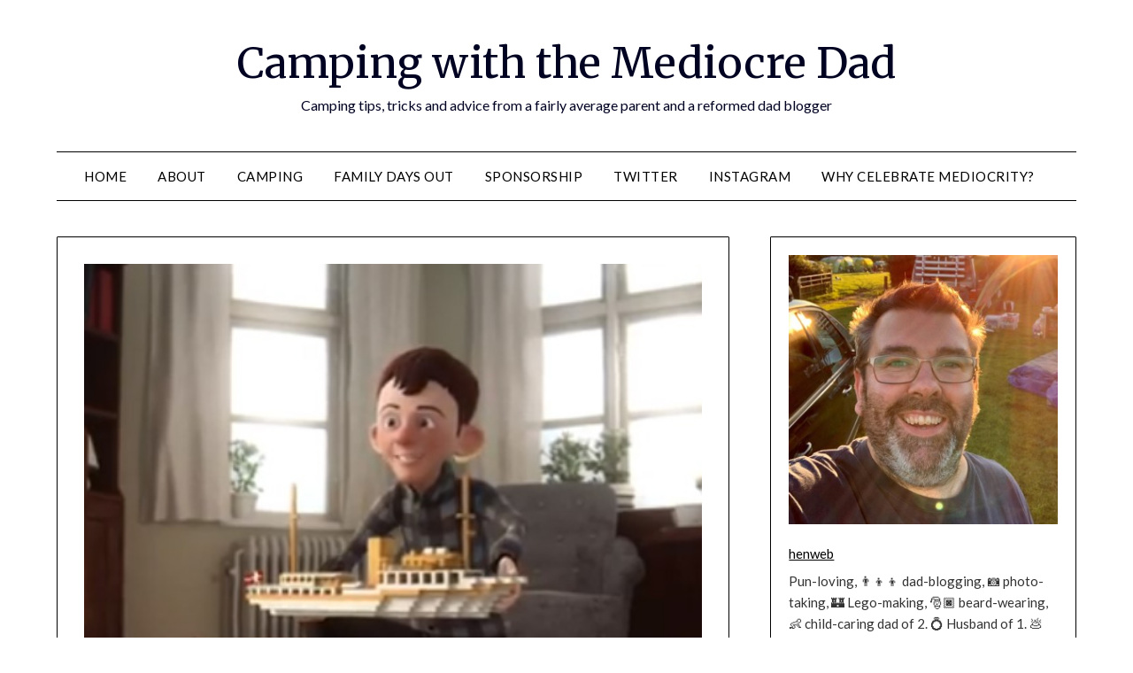

--- FILE ---
content_type: text/html; charset=UTF-8
request_url: https://www.themediocredad.com/2012/08/fatherhood%C2%B2-the-lego-story-15-minutes-of-lego-brilliance/
body_size: 23237
content:
<!doctype html>
<html lang="en-GB">
<head>
	<meta charset="UTF-8">
	<meta name="viewport" content="width=device-width, initial-scale=1">
	<link rel="profile" href="https://gmpg.org/xfn/11">
	<!--||  JM Twitter Cards by jmau111 v12  ||-->
<meta name="twitter:card" content="summary_large_image">
<meta name="twitter:creator" content="@henweb">
<!-- [(-_-)@ site: Missing critical option ! @(-_-)] -->
<meta name="twitter:title" content="Fatherhood²: The Lego Story &#8211; 15 Minutes of Lego Brilliance">
<meta name="twitter:description" content="If you&#039;re a Lego fan and want to know more about the company&#039;s origins, 80 years ago this year, you could do a lot worse than to watch this amazing short film they&#039;ve put out to celebrate the annivers">
<meta name="twitter:image" content="https://www.themediocredad.com/wp-content/uploads/2012/08/lego-story.jpg">
<!--||  /JM Twitter Cards by jmau111 v12  ||-->
<meta name='robots' content='index, follow, max-image-preview:large, max-snippet:-1, max-video-preview:-1' />
	<style>img:is([sizes="auto" i], [sizes^="auto," i]) { contain-intrinsic-size: 3000px 1500px }</style>
	
	<!-- This site is optimized with the Yoast SEO plugin v20.5 - https://yoast.com/wordpress/plugins/seo/ -->
	<title>Fatherhood²: The Lego Story - 15 Minutes of Lego Brilliance | Camping with the Mediocre Dad</title>
	<link rel="canonical" href="https://www.themediocredad.com/2012/08/fatherhood²-the-lego-story-15-minutes-of-lego-brilliance/" />
	<meta property="og:locale" content="en_GB" />
	<meta property="og:type" content="article" />
	<meta property="og:title" content="Fatherhood²: The Lego Story - 15 Minutes of Lego Brilliance | Camping with the Mediocre Dad" />
	<meta property="og:description" content="If you&#8217;re a Lego fan and want to know more about the company&#8217;s origins, 80 years ago this year, you could do a lot worse than to watch this amazing short film they&#8217;ve put out to celebrate the anniversary. It&#8217;s got a very &#8216;Pixary&#8217; feel to it, though it doesn&#8217;t actually seem to have been..." />
	<meta property="og:url" content="https://www.themediocredad.com/2012/08/fatherhood²-the-lego-story-15-minutes-of-lego-brilliance/" />
	<meta property="og:site_name" content="Camping with the Mediocre Dad" />
	<meta property="article:publisher" content="https://www.facebook.com/henrysblog" />
	<meta property="article:author" content="https://www.facebook.com/henrysblog" />
	<meta property="article:published_time" content="2012-08-15T12:37:04+00:00" />
	<meta property="article:modified_time" content="2018-01-07T20:43:34+00:00" />
	<meta property="og:image" content="https://www.themediocredad.com/wp-content/uploads/2012/08/lego-story.jpg" />
	<meta property="og:image:width" content="469" />
	<meta property="og:image:height" content="469" />
	<meta property="og:image:type" content="image/jpeg" />
	<meta name="author" content="Henry Elliss" />
	<meta name="twitter:card" content="summary_large_image" />
	<meta name="twitter:creator" content="@https://twitter.com/henweb" />
	<meta name="twitter:site" content="@henweb" />
	<meta name="twitter:label1" content="Written by" />
	<meta name="twitter:data1" content="Henry Elliss" />
	<meta name="twitter:label2" content="Estimated reading time" />
	<meta name="twitter:data2" content="1 minute" />
	<script type="application/ld+json" class="yoast-schema-graph">{"@context":"https://schema.org","@graph":[{"@type":"Article","@id":"https://www.themediocredad.com/2012/08/fatherhood%c2%b2-the-lego-story-15-minutes-of-lego-brilliance/#article","isPartOf":{"@id":"https://www.themediocredad.com/2012/08/fatherhood%c2%b2-the-lego-story-15-minutes-of-lego-brilliance/"},"author":{"name":"Henry Elliss","@id":"https://www.themediocredad.com/#/schema/person/bc702983e5b6657e507a69dbc920c303"},"headline":"Fatherhood²: The Lego Story &#8211; 15 Minutes of Lego Brilliance","datePublished":"2012-08-15T12:37:04+00:00","dateModified":"2018-01-07T20:43:34+00:00","mainEntityOfPage":{"@id":"https://www.themediocredad.com/2012/08/fatherhood%c2%b2-the-lego-story-15-minutes-of-lego-brilliance/"},"wordCount":174,"commentCount":1,"publisher":{"@id":"https://www.themediocredad.com/#/schema/person/bc702983e5b6657e507a69dbc920c303"},"image":{"@id":"https://www.themediocredad.com/2012/08/fatherhood%c2%b2-the-lego-story-15-minutes-of-lego-brilliance/#primaryimage"},"thumbnailUrl":"https://www.themediocredad.com/wp-content/uploads/2012/08/lego-story.jpg","keywords":["bricks","film","history","lego","Movie","toy"],"articleSection":["Fatherhood"],"inLanguage":"en-GB","potentialAction":[{"@type":"CommentAction","name":"Comment","target":["https://www.themediocredad.com/2012/08/fatherhood%c2%b2-the-lego-story-15-minutes-of-lego-brilliance/#respond"]}]},{"@type":"WebPage","@id":"https://www.themediocredad.com/2012/08/fatherhood%c2%b2-the-lego-story-15-minutes-of-lego-brilliance/","url":"https://www.themediocredad.com/2012/08/fatherhood%c2%b2-the-lego-story-15-minutes-of-lego-brilliance/","name":"Fatherhood²: The Lego Story - 15 Minutes of Lego Brilliance | Camping with the Mediocre Dad","isPartOf":{"@id":"https://www.themediocredad.com/#website"},"primaryImageOfPage":{"@id":"https://www.themediocredad.com/2012/08/fatherhood%c2%b2-the-lego-story-15-minutes-of-lego-brilliance/#primaryimage"},"image":{"@id":"https://www.themediocredad.com/2012/08/fatherhood%c2%b2-the-lego-story-15-minutes-of-lego-brilliance/#primaryimage"},"thumbnailUrl":"https://www.themediocredad.com/wp-content/uploads/2012/08/lego-story.jpg","datePublished":"2012-08-15T12:37:04+00:00","dateModified":"2018-01-07T20:43:34+00:00","breadcrumb":{"@id":"https://www.themediocredad.com/2012/08/fatherhood%c2%b2-the-lego-story-15-minutes-of-lego-brilliance/#breadcrumb"},"inLanguage":"en-GB","potentialAction":[{"@type":"ReadAction","target":["https://www.themediocredad.com/2012/08/fatherhood%c2%b2-the-lego-story-15-minutes-of-lego-brilliance/"]}]},{"@type":"ImageObject","inLanguage":"en-GB","@id":"https://www.themediocredad.com/2012/08/fatherhood%c2%b2-the-lego-story-15-minutes-of-lego-brilliance/#primaryimage","url":"https://www.themediocredad.com/wp-content/uploads/2012/08/lego-story.jpg","contentUrl":"https://www.themediocredad.com/wp-content/uploads/2012/08/lego-story.jpg","width":"469","height":"469"},{"@type":"BreadcrumbList","@id":"https://www.themediocredad.com/2012/08/fatherhood%c2%b2-the-lego-story-15-minutes-of-lego-brilliance/#breadcrumb","itemListElement":[{"@type":"ListItem","position":1,"name":"Home","item":"https://www.themediocredad.com/"},{"@type":"ListItem","position":2,"name":"Fatherhood²: The Lego Story &#8211; 15 Minutes of Lego Brilliance"}]},{"@type":"WebSite","@id":"https://www.themediocredad.com/#website","url":"https://www.themediocredad.com/","name":"Camping with the Mediocre Dad","description":"Camping tips, tricks and advice from a fairly average parent and a reformed dad blogger","publisher":{"@id":"https://www.themediocredad.com/#/schema/person/bc702983e5b6657e507a69dbc920c303"},"potentialAction":[{"@type":"SearchAction","target":{"@type":"EntryPoint","urlTemplate":"https://www.themediocredad.com/?s={search_term_string}"},"query-input":"required name=search_term_string"}],"inLanguage":"en-GB"},{"@type":["Person","Organization"],"@id":"https://www.themediocredad.com/#/schema/person/bc702983e5b6657e507a69dbc920c303","name":"Henry Elliss","image":{"@type":"ImageObject","inLanguage":"en-GB","@id":"https://www.themediocredad.com/#/schema/person/image/","url":"https://www.themediocredad.com/wp-content/uploads/2020/07/IMG_7430-scaled.jpg","contentUrl":"https://www.themediocredad.com/wp-content/uploads/2020/07/IMG_7430-scaled.jpg","width":2560,"height":1920,"caption":"Henry Elliss"},"logo":{"@id":"https://www.themediocredad.com/#/schema/person/image/"},"sameAs":["http://twitter.com/henweb","https://www.facebook.com/henrysblog","https://www.instagram.com/henweb/","https://twitter.com/https://twitter.com/henweb"],"url":"https://www.themediocredad.com/author/admin/"}]}</script>
	<!-- / Yoast SEO plugin. -->


<link rel='dns-prefetch' href='//www.themediocredad.com' />
<link rel='dns-prefetch' href='//secure.gravatar.com' />
<link rel='dns-prefetch' href='//fonts.googleapis.com' />
<link rel='dns-prefetch' href='//v0.wordpress.com' />
<link rel='dns-prefetch' href='//jetpack.wordpress.com' />
<link rel='dns-prefetch' href='//s0.wp.com' />
<link rel='dns-prefetch' href='//public-api.wordpress.com' />
<link rel='dns-prefetch' href='//0.gravatar.com' />
<link rel='dns-prefetch' href='//1.gravatar.com' />
<link rel='dns-prefetch' href='//2.gravatar.com' />
<link rel="alternate" type="application/rss+xml" title="Camping with the Mediocre Dad &raquo; Feed" href="https://www.themediocredad.com/feed/" />
<link rel="alternate" type="application/rss+xml" title="Camping with the Mediocre Dad &raquo; Comments Feed" href="https://www.themediocredad.com/comments/feed/" />
<link rel="alternate" type="application/rss+xml" title="Camping with the Mediocre Dad &raquo; Fatherhood²: The Lego Story &#8211; 15 Minutes of Lego Brilliance Comments Feed" href="https://www.themediocredad.com/2012/08/fatherhood%c2%b2-the-lego-story-15-minutes-of-lego-brilliance/feed/" />
<script type="text/javascript">
/* <![CDATA[ */
window._wpemojiSettings = {"baseUrl":"https:\/\/s.w.org\/images\/core\/emoji\/16.0.1\/72x72\/","ext":".png","svgUrl":"https:\/\/s.w.org\/images\/core\/emoji\/16.0.1\/svg\/","svgExt":".svg","source":{"concatemoji":"https:\/\/www.themediocredad.com\/wp-includes\/js\/wp-emoji-release.min.js?ver=6.8.3"}};
/*! This file is auto-generated */
!function(s,n){var o,i,e;function c(e){try{var t={supportTests:e,timestamp:(new Date).valueOf()};sessionStorage.setItem(o,JSON.stringify(t))}catch(e){}}function p(e,t,n){e.clearRect(0,0,e.canvas.width,e.canvas.height),e.fillText(t,0,0);var t=new Uint32Array(e.getImageData(0,0,e.canvas.width,e.canvas.height).data),a=(e.clearRect(0,0,e.canvas.width,e.canvas.height),e.fillText(n,0,0),new Uint32Array(e.getImageData(0,0,e.canvas.width,e.canvas.height).data));return t.every(function(e,t){return e===a[t]})}function u(e,t){e.clearRect(0,0,e.canvas.width,e.canvas.height),e.fillText(t,0,0);for(var n=e.getImageData(16,16,1,1),a=0;a<n.data.length;a++)if(0!==n.data[a])return!1;return!0}function f(e,t,n,a){switch(t){case"flag":return n(e,"\ud83c\udff3\ufe0f\u200d\u26a7\ufe0f","\ud83c\udff3\ufe0f\u200b\u26a7\ufe0f")?!1:!n(e,"\ud83c\udde8\ud83c\uddf6","\ud83c\udde8\u200b\ud83c\uddf6")&&!n(e,"\ud83c\udff4\udb40\udc67\udb40\udc62\udb40\udc65\udb40\udc6e\udb40\udc67\udb40\udc7f","\ud83c\udff4\u200b\udb40\udc67\u200b\udb40\udc62\u200b\udb40\udc65\u200b\udb40\udc6e\u200b\udb40\udc67\u200b\udb40\udc7f");case"emoji":return!a(e,"\ud83e\udedf")}return!1}function g(e,t,n,a){var r="undefined"!=typeof WorkerGlobalScope&&self instanceof WorkerGlobalScope?new OffscreenCanvas(300,150):s.createElement("canvas"),o=r.getContext("2d",{willReadFrequently:!0}),i=(o.textBaseline="top",o.font="600 32px Arial",{});return e.forEach(function(e){i[e]=t(o,e,n,a)}),i}function t(e){var t=s.createElement("script");t.src=e,t.defer=!0,s.head.appendChild(t)}"undefined"!=typeof Promise&&(o="wpEmojiSettingsSupports",i=["flag","emoji"],n.supports={everything:!0,everythingExceptFlag:!0},e=new Promise(function(e){s.addEventListener("DOMContentLoaded",e,{once:!0})}),new Promise(function(t){var n=function(){try{var e=JSON.parse(sessionStorage.getItem(o));if("object"==typeof e&&"number"==typeof e.timestamp&&(new Date).valueOf()<e.timestamp+604800&&"object"==typeof e.supportTests)return e.supportTests}catch(e){}return null}();if(!n){if("undefined"!=typeof Worker&&"undefined"!=typeof OffscreenCanvas&&"undefined"!=typeof URL&&URL.createObjectURL&&"undefined"!=typeof Blob)try{var e="postMessage("+g.toString()+"("+[JSON.stringify(i),f.toString(),p.toString(),u.toString()].join(",")+"));",a=new Blob([e],{type:"text/javascript"}),r=new Worker(URL.createObjectURL(a),{name:"wpTestEmojiSupports"});return void(r.onmessage=function(e){c(n=e.data),r.terminate(),t(n)})}catch(e){}c(n=g(i,f,p,u))}t(n)}).then(function(e){for(var t in e)n.supports[t]=e[t],n.supports.everything=n.supports.everything&&n.supports[t],"flag"!==t&&(n.supports.everythingExceptFlag=n.supports.everythingExceptFlag&&n.supports[t]);n.supports.everythingExceptFlag=n.supports.everythingExceptFlag&&!n.supports.flag,n.DOMReady=!1,n.readyCallback=function(){n.DOMReady=!0}}).then(function(){return e}).then(function(){var e;n.supports.everything||(n.readyCallback(),(e=n.source||{}).concatemoji?t(e.concatemoji):e.wpemoji&&e.twemoji&&(t(e.twemoji),t(e.wpemoji)))}))}((window,document),window._wpemojiSettings);
/* ]]> */
</script>
<link rel='stylesheet' id='sbi_styles-css' href='https://www.themediocredad.com/wp-content/plugins/instagram-feed/css/sbi-styles.min.css?ver=6.2.10' type='text/css' media='all' />
<style id='wp-emoji-styles-inline-css' type='text/css'>

	img.wp-smiley, img.emoji {
		display: inline !important;
		border: none !important;
		box-shadow: none !important;
		height: 1em !important;
		width: 1em !important;
		margin: 0 0.07em !important;
		vertical-align: -0.1em !important;
		background: none !important;
		padding: 0 !important;
	}
</style>
<link rel='stylesheet' id='wp-block-library-css' href='https://www.themediocredad.com/wp-includes/css/dist/block-library/style.min.css?ver=6.8.3' type='text/css' media='all' />
<style id='wp-block-library-inline-css' type='text/css'>
.has-text-align-justify{text-align:justify;}
</style>
<style id='classic-theme-styles-inline-css' type='text/css'>
/*! This file is auto-generated */
.wp-block-button__link{color:#fff;background-color:#32373c;border-radius:9999px;box-shadow:none;text-decoration:none;padding:calc(.667em + 2px) calc(1.333em + 2px);font-size:1.125em}.wp-block-file__button{background:#32373c;color:#fff;text-decoration:none}
</style>
<link rel='stylesheet' id='mediaelement-css' href='https://www.themediocredad.com/wp-includes/js/mediaelement/mediaelementplayer-legacy.min.css?ver=4.2.17' type='text/css' media='all' />
<link rel='stylesheet' id='wp-mediaelement-css' href='https://www.themediocredad.com/wp-includes/js/mediaelement/wp-mediaelement.min.css?ver=6.8.3' type='text/css' media='all' />
<style id='global-styles-inline-css' type='text/css'>
:root{--wp--preset--aspect-ratio--square: 1;--wp--preset--aspect-ratio--4-3: 4/3;--wp--preset--aspect-ratio--3-4: 3/4;--wp--preset--aspect-ratio--3-2: 3/2;--wp--preset--aspect-ratio--2-3: 2/3;--wp--preset--aspect-ratio--16-9: 16/9;--wp--preset--aspect-ratio--9-16: 9/16;--wp--preset--color--black: #000000;--wp--preset--color--cyan-bluish-gray: #abb8c3;--wp--preset--color--white: #ffffff;--wp--preset--color--pale-pink: #f78da7;--wp--preset--color--vivid-red: #cf2e2e;--wp--preset--color--luminous-vivid-orange: #ff6900;--wp--preset--color--luminous-vivid-amber: #fcb900;--wp--preset--color--light-green-cyan: #7bdcb5;--wp--preset--color--vivid-green-cyan: #00d084;--wp--preset--color--pale-cyan-blue: #8ed1fc;--wp--preset--color--vivid-cyan-blue: #0693e3;--wp--preset--color--vivid-purple: #9b51e0;--wp--preset--gradient--vivid-cyan-blue-to-vivid-purple: linear-gradient(135deg,rgba(6,147,227,1) 0%,rgb(155,81,224) 100%);--wp--preset--gradient--light-green-cyan-to-vivid-green-cyan: linear-gradient(135deg,rgb(122,220,180) 0%,rgb(0,208,130) 100%);--wp--preset--gradient--luminous-vivid-amber-to-luminous-vivid-orange: linear-gradient(135deg,rgba(252,185,0,1) 0%,rgba(255,105,0,1) 100%);--wp--preset--gradient--luminous-vivid-orange-to-vivid-red: linear-gradient(135deg,rgba(255,105,0,1) 0%,rgb(207,46,46) 100%);--wp--preset--gradient--very-light-gray-to-cyan-bluish-gray: linear-gradient(135deg,rgb(238,238,238) 0%,rgb(169,184,195) 100%);--wp--preset--gradient--cool-to-warm-spectrum: linear-gradient(135deg,rgb(74,234,220) 0%,rgb(151,120,209) 20%,rgb(207,42,186) 40%,rgb(238,44,130) 60%,rgb(251,105,98) 80%,rgb(254,248,76) 100%);--wp--preset--gradient--blush-light-purple: linear-gradient(135deg,rgb(255,206,236) 0%,rgb(152,150,240) 100%);--wp--preset--gradient--blush-bordeaux: linear-gradient(135deg,rgb(254,205,165) 0%,rgb(254,45,45) 50%,rgb(107,0,62) 100%);--wp--preset--gradient--luminous-dusk: linear-gradient(135deg,rgb(255,203,112) 0%,rgb(199,81,192) 50%,rgb(65,88,208) 100%);--wp--preset--gradient--pale-ocean: linear-gradient(135deg,rgb(255,245,203) 0%,rgb(182,227,212) 50%,rgb(51,167,181) 100%);--wp--preset--gradient--electric-grass: linear-gradient(135deg,rgb(202,248,128) 0%,rgb(113,206,126) 100%);--wp--preset--gradient--midnight: linear-gradient(135deg,rgb(2,3,129) 0%,rgb(40,116,252) 100%);--wp--preset--font-size--small: 13px;--wp--preset--font-size--medium: 20px;--wp--preset--font-size--large: 36px;--wp--preset--font-size--x-large: 42px;--wp--preset--spacing--20: 0.44rem;--wp--preset--spacing--30: 0.67rem;--wp--preset--spacing--40: 1rem;--wp--preset--spacing--50: 1.5rem;--wp--preset--spacing--60: 2.25rem;--wp--preset--spacing--70: 3.38rem;--wp--preset--spacing--80: 5.06rem;--wp--preset--shadow--natural: 6px 6px 9px rgba(0, 0, 0, 0.2);--wp--preset--shadow--deep: 12px 12px 50px rgba(0, 0, 0, 0.4);--wp--preset--shadow--sharp: 6px 6px 0px rgba(0, 0, 0, 0.2);--wp--preset--shadow--outlined: 6px 6px 0px -3px rgba(255, 255, 255, 1), 6px 6px rgba(0, 0, 0, 1);--wp--preset--shadow--crisp: 6px 6px 0px rgba(0, 0, 0, 1);}:where(.is-layout-flex){gap: 0.5em;}:where(.is-layout-grid){gap: 0.5em;}body .is-layout-flex{display: flex;}.is-layout-flex{flex-wrap: wrap;align-items: center;}.is-layout-flex > :is(*, div){margin: 0;}body .is-layout-grid{display: grid;}.is-layout-grid > :is(*, div){margin: 0;}:where(.wp-block-columns.is-layout-flex){gap: 2em;}:where(.wp-block-columns.is-layout-grid){gap: 2em;}:where(.wp-block-post-template.is-layout-flex){gap: 1.25em;}:where(.wp-block-post-template.is-layout-grid){gap: 1.25em;}.has-black-color{color: var(--wp--preset--color--black) !important;}.has-cyan-bluish-gray-color{color: var(--wp--preset--color--cyan-bluish-gray) !important;}.has-white-color{color: var(--wp--preset--color--white) !important;}.has-pale-pink-color{color: var(--wp--preset--color--pale-pink) !important;}.has-vivid-red-color{color: var(--wp--preset--color--vivid-red) !important;}.has-luminous-vivid-orange-color{color: var(--wp--preset--color--luminous-vivid-orange) !important;}.has-luminous-vivid-amber-color{color: var(--wp--preset--color--luminous-vivid-amber) !important;}.has-light-green-cyan-color{color: var(--wp--preset--color--light-green-cyan) !important;}.has-vivid-green-cyan-color{color: var(--wp--preset--color--vivid-green-cyan) !important;}.has-pale-cyan-blue-color{color: var(--wp--preset--color--pale-cyan-blue) !important;}.has-vivid-cyan-blue-color{color: var(--wp--preset--color--vivid-cyan-blue) !important;}.has-vivid-purple-color{color: var(--wp--preset--color--vivid-purple) !important;}.has-black-background-color{background-color: var(--wp--preset--color--black) !important;}.has-cyan-bluish-gray-background-color{background-color: var(--wp--preset--color--cyan-bluish-gray) !important;}.has-white-background-color{background-color: var(--wp--preset--color--white) !important;}.has-pale-pink-background-color{background-color: var(--wp--preset--color--pale-pink) !important;}.has-vivid-red-background-color{background-color: var(--wp--preset--color--vivid-red) !important;}.has-luminous-vivid-orange-background-color{background-color: var(--wp--preset--color--luminous-vivid-orange) !important;}.has-luminous-vivid-amber-background-color{background-color: var(--wp--preset--color--luminous-vivid-amber) !important;}.has-light-green-cyan-background-color{background-color: var(--wp--preset--color--light-green-cyan) !important;}.has-vivid-green-cyan-background-color{background-color: var(--wp--preset--color--vivid-green-cyan) !important;}.has-pale-cyan-blue-background-color{background-color: var(--wp--preset--color--pale-cyan-blue) !important;}.has-vivid-cyan-blue-background-color{background-color: var(--wp--preset--color--vivid-cyan-blue) !important;}.has-vivid-purple-background-color{background-color: var(--wp--preset--color--vivid-purple) !important;}.has-black-border-color{border-color: var(--wp--preset--color--black) !important;}.has-cyan-bluish-gray-border-color{border-color: var(--wp--preset--color--cyan-bluish-gray) !important;}.has-white-border-color{border-color: var(--wp--preset--color--white) !important;}.has-pale-pink-border-color{border-color: var(--wp--preset--color--pale-pink) !important;}.has-vivid-red-border-color{border-color: var(--wp--preset--color--vivid-red) !important;}.has-luminous-vivid-orange-border-color{border-color: var(--wp--preset--color--luminous-vivid-orange) !important;}.has-luminous-vivid-amber-border-color{border-color: var(--wp--preset--color--luminous-vivid-amber) !important;}.has-light-green-cyan-border-color{border-color: var(--wp--preset--color--light-green-cyan) !important;}.has-vivid-green-cyan-border-color{border-color: var(--wp--preset--color--vivid-green-cyan) !important;}.has-pale-cyan-blue-border-color{border-color: var(--wp--preset--color--pale-cyan-blue) !important;}.has-vivid-cyan-blue-border-color{border-color: var(--wp--preset--color--vivid-cyan-blue) !important;}.has-vivid-purple-border-color{border-color: var(--wp--preset--color--vivid-purple) !important;}.has-vivid-cyan-blue-to-vivid-purple-gradient-background{background: var(--wp--preset--gradient--vivid-cyan-blue-to-vivid-purple) !important;}.has-light-green-cyan-to-vivid-green-cyan-gradient-background{background: var(--wp--preset--gradient--light-green-cyan-to-vivid-green-cyan) !important;}.has-luminous-vivid-amber-to-luminous-vivid-orange-gradient-background{background: var(--wp--preset--gradient--luminous-vivid-amber-to-luminous-vivid-orange) !important;}.has-luminous-vivid-orange-to-vivid-red-gradient-background{background: var(--wp--preset--gradient--luminous-vivid-orange-to-vivid-red) !important;}.has-very-light-gray-to-cyan-bluish-gray-gradient-background{background: var(--wp--preset--gradient--very-light-gray-to-cyan-bluish-gray) !important;}.has-cool-to-warm-spectrum-gradient-background{background: var(--wp--preset--gradient--cool-to-warm-spectrum) !important;}.has-blush-light-purple-gradient-background{background: var(--wp--preset--gradient--blush-light-purple) !important;}.has-blush-bordeaux-gradient-background{background: var(--wp--preset--gradient--blush-bordeaux) !important;}.has-luminous-dusk-gradient-background{background: var(--wp--preset--gradient--luminous-dusk) !important;}.has-pale-ocean-gradient-background{background: var(--wp--preset--gradient--pale-ocean) !important;}.has-electric-grass-gradient-background{background: var(--wp--preset--gradient--electric-grass) !important;}.has-midnight-gradient-background{background: var(--wp--preset--gradient--midnight) !important;}.has-small-font-size{font-size: var(--wp--preset--font-size--small) !important;}.has-medium-font-size{font-size: var(--wp--preset--font-size--medium) !important;}.has-large-font-size{font-size: var(--wp--preset--font-size--large) !important;}.has-x-large-font-size{font-size: var(--wp--preset--font-size--x-large) !important;}
:where(.wp-block-post-template.is-layout-flex){gap: 1.25em;}:where(.wp-block-post-template.is-layout-grid){gap: 1.25em;}
:where(.wp-block-columns.is-layout-flex){gap: 2em;}:where(.wp-block-columns.is-layout-grid){gap: 2em;}
:root :where(.wp-block-pullquote){font-size: 1.5em;line-height: 1.6;}
</style>
<link rel='stylesheet' id='travel-minimalist-blogger-css' href='https://www.themediocredad.com/wp-content/themes/minimalistblogger/style.css?ver=6.8.3' type='text/css' media='all' />
<link rel='stylesheet' id='font-awesome-css' href='https://www.themediocredad.com/wp-content/themes/minimalistblogger/css/font-awesome.min.css?ver=6.8.3' type='text/css' media='all' />
<link rel='stylesheet' id='minimalistblogger-style-css' href='https://www.themediocredad.com/wp-content/themes/travel-minimalist-blogger/style.css?ver=6.8.3' type='text/css' media='all' />
<link rel='stylesheet' id='minimalistblogger-google-fonts-css' href='//fonts.googleapis.com/css?family=Lato%3A300%2C400%2C700%2C900%7CMerriweather%3A400%2C700&#038;ver=6.8.3' type='text/css' media='all' />
<style id='jetpack_facebook_likebox-inline-css' type='text/css'>
.widget_facebook_likebox {
	overflow: hidden;
}

</style>
<link rel='stylesheet' id='social-logos-css' href='https://www.themediocredad.com/wp-content/plugins/jetpack/_inc/social-logos/social-logos.min.css?ver=12.0.2' type='text/css' media='all' />
<link rel='stylesheet' id='jetpack_css-css' href='https://www.themediocredad.com/wp-content/plugins/jetpack/css/jetpack.css?ver=12.0.2' type='text/css' media='all' />
<script type="text/javascript" src="https://www.themediocredad.com/wp-includes/js/jquery/jquery.min.js?ver=3.7.1" id="jquery-core-js"></script>
<script type="text/javascript" src="https://www.themediocredad.com/wp-includes/js/jquery/jquery-migrate.min.js?ver=3.4.1" id="jquery-migrate-js"></script>
<script type="text/javascript" src="https://www.themediocredad.com/wp-content/plugins/gravatar-signup/jquery.md5.pack.js?ver=6.8.3" id="jquery.md5-js"></script>
<script type="text/javascript" src="https://www.themediocredad.com/wp-content/plugins/wp-hide-post/public/js/wp-hide-post-public.js?ver=2.0.10" id="wp-hide-post-js"></script>
<link rel="https://api.w.org/" href="https://www.themediocredad.com/wp-json/" /><link rel="alternate" title="JSON" type="application/json" href="https://www.themediocredad.com/wp-json/wp/v2/posts/2612" /><link rel="EditURI" type="application/rsd+xml" title="RSD" href="https://www.themediocredad.com/xmlrpc.php?rsd" />
<meta name="generator" content="WordPress 6.8.3" />
<link rel='shortlink' href='https://wp.me/pJpnJ-G8' />
<link rel="alternate" title="oEmbed (JSON)" type="application/json+oembed" href="https://www.themediocredad.com/wp-json/oembed/1.0/embed?url=https%3A%2F%2Fwww.themediocredad.com%2F2012%2F08%2Ffatherhood%25c2%25b2-the-lego-story-15-minutes-of-lego-brilliance%2F" />
<link rel="alternate" title="oEmbed (XML)" type="text/xml+oembed" href="https://www.themediocredad.com/wp-json/oembed/1.0/embed?url=https%3A%2F%2Fwww.themediocredad.com%2F2012%2F08%2Ffatherhood%25c2%25b2-the-lego-story-15-minutes-of-lego-brilliance%2F&#038;format=xml" />
	<style>img#wpstats{display:none}</style>
		
	<style type="text/css">
			body, .site, .swidgets-wrap h3, .post-data-text { background: ; }
			.site-title a, .site-description { color: ; }
			.sheader { background-color: ; }
			.super-menu, #smobile-menu, .primary-menu, .primary-menu ul li ul.children, .primary-menu ul li ul.sub-menu { background-color: ; }
			.main-navigation ul li a, .main-navigation ul li .sub-arrow, .super-menu .toggle-mobile-menu,.toggle-mobile-menu:before, .mobile-menu-active .smenu-hide { color: ; }
			#smobile-menu.show .main-navigation ul ul.children.active, #smobile-menu.show .main-navigation ul ul.sub-menu.active, #smobile-menu.show .main-navigation ul li, .smenu-hide.toggle-mobile-menu.menu-toggle, #smobile-menu.show .main-navigation ul li, .primary-menu ul li ul.children li, .primary-menu ul li ul.sub-menu li, .primary-menu .pmenu, .super-menu { border-color: ; border-bottom-color: ; }
			#secondary .widget h3, #secondary .widget h3 a, #secondary .widget h4, #secondary .widget h1, #secondary .widget h2, #secondary .widget h5, #secondary .widget h6 { color: ; }
			#secondary .widget a, #secondary a, #secondary .widget li a , #secondary span.sub-arrow{ color: ; }
			#secondary, #secondary .widget, #secondary .widget p, #secondary .widget li, .widget time.rpwe-time.published { color: ; }
			#secondary .swidgets-wrap, #secondary .widget ul li, .featured-sidebar .search-field { border-color: ; }
			.site-info, .footer-column-three input.search-submit, .footer-column-three p, .footer-column-three li, .footer-column-three td, .footer-column-three th, .footer-column-three caption { color: ; }
			.footer-column-three h3, .footer-column-three h4, .footer-column-three h5, .footer-column-three h6, .footer-column-three h1, .footer-column-three h2, .footer-column-three h4, .footer-column-three h3 a { color: ; }
			.footer-column-three a, .footer-column-three li a, .footer-column-three .widget a, .footer-column-three .sub-arrow { color: ; }
			.footer-column-three h3:after { background: ; }
			.site-info, .widget ul li, .footer-column-three input.search-field, .footer-column-three input.search-submit { border-color: ; }
			.site-footer { background-color: ; }
			.archive .page-header h1, .blogposts-list h2 a, .blogposts-list h2 a:hover, .blogposts-list h2 a:active, .search-results h1.page-title { color: ; }
			.blogposts-list .post-data-text, .blogposts-list .post-data-text a{ color: ; }
			.blogposts-list p { color: ; }
			.page-numbers li a, .blogposts-list .blogpost-button { background: ; }
			.page-numbers li a, .blogposts-list .blogpost-button, span.page-numbers.dots, .page-numbers.current, .page-numbers li a:hover { color: ; }
			.archive .page-header h1, .search-results h1.page-title, .blogposts-list.fbox, span.page-numbers.dots, .page-numbers li a, .page-numbers.current { border-color: ; }
			.blogposts-list .post-data-divider { background: ; }
			.page .comments-area .comment-author, .page .comments-area .comment-author a, .page .comments-area .comments-title, .page .content-area h1, .page .content-area h2, .page .content-area h3, .page .content-area h4, .page .content-area h5, .page .content-area h6, .page .content-area th, .single  .comments-area .comment-author, .single .comments-area .comment-author a, .single .comments-area .comments-title, .single .content-area h1, .single .content-area h2, .single .content-area h3, .single .content-area h4, .single .content-area h5, .single .content-area h6, .single .content-area th, .search-no-results h1, .error404 h1 { color: ; }
			.single .post-data-text, .page .post-data-text, .page .post-data-text a, .single .post-data-text a, .comments-area .comment-meta .comment-metadata a { color: ; }
			.page .content-area p, .page article, .page .content-area table, .page .content-area dd, .page .content-area dt, .page .content-area address, .page .content-area .entry-content, .page .content-area li, .page .content-area ol, .single .content-area p, .single article, .single .content-area table, .single .content-area dd, .single .content-area dt, .single .content-area address, .single .entry-content, .single .content-area li, .single .content-area ol, .search-no-results .page-content p { color: ; }
			.single .entry-content a, .page .entry-content a, .comment-content a, .comments-area .reply a, .logged-in-as a, .comments-area .comment-respond a { color: ; }
			.comments-area p.form-submit input { background: ; }
			.error404 .page-content p, .error404 input.search-submit, .search-no-results input.search-submit { color: ; }
			.page .comments-area, .page article.fbox, .page article tr, .page .comments-area ol.comment-list ol.children li, .page .comments-area ol.comment-list .comment, .single .comments-area, .single article.fbox, .single article tr, .comments-area ol.comment-list ol.children li, .comments-area ol.comment-list .comment, .error404 main#main, .error404 .search-form label, .search-no-results .search-form label, .error404 input.search-submit, .search-no-results input.search-submit, .error404 main#main, .search-no-results section.fbox.no-results.not-found{ border-color: ; }
			.single .post-data-divider, .page .post-data-divider { background: ; }
			.single .comments-area p.form-submit input, .page .comments-area p.form-submit input { color: ; }
			.bottom-header-wrapper { padding-top: px; }
			.bottom-header-wrapper { padding-bottom: px; }


			.bottom-header-wrapper { background: ; }
			.bottom-header-wrapper *{ color: ; }
			.header-widget a, .header-widget li a, .header-widget i.fa { color: ; }
			.header-widget, .header-widget p, .header-widget li, .header-widget .textwidget { color: ; }
			.header-widget .widget-title, .header-widget h1, .header-widget h3, .header-widget h2, .header-widget h4, .header-widget h5, .header-widget h6{ color: ; }
			.header-widget.swidgets-wrap, .header-widget ul li, .header-widget .search-field { border-color: ; }


		</style>
		<link rel="pingback" href="https://www.themediocredad.com/xmlrpc.php">
		<style type="text/css">
		body, 
		.site, 
		.swidgets-wrap h3, 
		.post-data-text { background: ; }
		
		.site-title a, 
		.site-description { color: ; }
		
		.sheader { background:  }
		</style>
		<style type="text/css">.recentcomments a{display:inline !important;padding:0 !important;margin:0 !important;}</style><script type="text/javascript">
jQuery(document).ready(function(b){function a(c){return"http://www.gravatar.com/avatar/"+b.md5(c)}b("#email").blur(function(){var e="48";var d=b(this).val().toLowerCase();if(d.indexOf("@")==-1){return}var c=new Image();b(c).load(function(){b("#ajax_get_avatar").hide()}).error(function(){b("#ajax_get_avatar").html('<input style="width:auto;" name="get_gravatar" id="get_gravatar" value="1" type="checkbox" /> <label for="get_gravatar">Sign me up for a free Gravatar image to appear next to my comments</label>').show()}).attr("src",a(d)+"?s="+e+"&d=404")});b("#email").trigger("blur")});
</script>
	
	<!-- Global site tag (gtag.js) - Google Analytics -->
	<script async src="https://www.googletagmanager.com/gtag/js?id=UA-12431723-1"></script>
	<script>
  	window.dataLayer = window.dataLayer || [];
  	function gtag(){dataLayer.push(arguments);}
 	 gtag('js', new Date());

 	 gtag('config', 'UA-12431723-1');
	</script>
	
</head>

<body data-rsssl=1 class="wp-singular post-template-default single single-post postid-2612 single-format-standard wp-theme-minimalistblogger wp-child-theme-travel-minimalist-blogger masthead-fixed">
	<div id="page" class="site">

		<header id="masthead" class="sheader site-header clearfix">
			<div class="content-wrap">
							<div class="site-branding">
				<!-- If frontpage, make title h1 -->
							<p class="site-title"><a href="https://www.themediocredad.com/" rel="home">Camping with the Mediocre Dad</a></p>
						<p class="site-description">Camping tips, tricks and advice from a fairly average parent and a reformed dad blogger</p>
					</div>
			</div>
	<nav id="primary-site-navigation" class="primary-menu main-navigation clearfix">
		<a href="#" id="pull" class="smenu-hide toggle-mobile-menu menu-toggle" aria-controls="secondary-menu" aria-expanded="false">Menu</a>
		<div class="content-wrap text-center">
			<div class="center-main-menu">
				<div class="menu-menu-1-container"><ul id="primary-menu" class="pmenu"><li id="menu-item-3446" class="menu-item menu-item-type-custom menu-item-object-custom menu-item-home menu-item-3446"><a href="https://www.themediocredad.com">Home</a></li>
<li id="menu-item-3447" class="menu-item menu-item-type-post_type menu-item-object-page menu-item-3447"><a href="https://www.themediocredad.com/about/">About</a></li>
<li id="menu-item-6372" class="menu-item menu-item-type-taxonomy menu-item-object-category menu-item-6372"><a href="https://www.themediocredad.com/category/camping/">Camping</a></li>
<li id="menu-item-6310" class="menu-item menu-item-type-taxonomy menu-item-object-category menu-item-6310"><a href="https://www.themediocredad.com/category/family-days-out/">Family Days Out</a></li>
<li id="menu-item-3449" class="menu-item menu-item-type-post_type menu-item-object-page menu-item-3449"><a href="https://www.themediocredad.com/sponsorship-etc/">Sponsorship</a></li>
<li id="menu-item-6308" class="menu-item menu-item-type-custom menu-item-object-custom menu-item-6308"><a href="http://twitter.com/henweb">Twitter</a></li>
<li id="menu-item-6309" class="menu-item menu-item-type-custom menu-item-object-custom menu-item-6309"><a href="http://instagram.com/henweb">Instagram</a></li>
<li id="menu-item-6307" class="menu-item menu-item-type-post_type menu-item-object-post menu-item-6307"><a href="https://www.themediocredad.com/2018/01/fatherhood-im-embracing-parenting-mediocrity/">Why celebrate mediocrity?</a></li>
</ul></div>				</div>
			</div>
		</nav>
		<div class="super-menu clearfix">
			<div class="super-menu-inner">
				<a href="#" id="pull" class="toggle-mobile-menu menu-toggle" aria-controls="secondary-menu" aria-expanded="false">Menu</a>
			</div>
		</div>
		<div id="mobile-menu-overlay"></div>
	</header>

	
<div class="content-wrap">
	<div class="header-widgets-wrapper">
		
	
</div>
</div>

<div id="content" class="site-content clearfix">
	<div class="content-wrap">

	<div id="primary" class="featured-content content-area">
		<main id="main" class="site-main">

		
<article id="post-2612" class="posts-entry fbox post-2612 post type-post status-publish format-standard has-post-thumbnail hentry category-fatherhood tag-bricks tag-film tag-history tag-lego tag-movie tag-toy">
			<div class="featured-thumbnail">
			<a href="https://www.themediocredad.com/2012/08/fatherhood%c2%b2-the-lego-story-15-minutes-of-lego-brilliance/" rel="bookmark"><img width="469" height="469" src="https://www.themediocredad.com/wp-content/uploads/2012/08/lego-story.jpg" class="attachment-minimalistblogger-slider size-minimalistblogger-slider wp-post-image" alt="" decoding="async" fetchpriority="high" srcset="https://www.themediocredad.com/wp-content/uploads/2012/08/lego-story.jpg 469w, https://www.themediocredad.com/wp-content/uploads/2012/08/lego-story-150x150.jpg 150w, https://www.themediocredad.com/wp-content/uploads/2012/08/lego-story-300x300.jpg 300w" sizes="(max-width: 469px) 100vw, 469px" /></a>
		</div>
		<header class="entry-header">
		<h1 class="entry-title">Fatherhood²: The Lego Story &#8211; 15 Minutes of Lego Brilliance</h1>		<div class="entry-meta">
			<div class="blog-data-wrapper">
				<div class="post-data-divider"></div>
				<div class="post-data-positioning">
					<div class="post-data-text">
						<span class="posted-on">Posted on <a href="https://www.themediocredad.com/2012/08/fatherhood%c2%b2-the-lego-story-15-minutes-of-lego-brilliance/" rel="bookmark"><time class="entry-date published" datetime="2012-08-15T12:37:04+01:00">August 15, 2012</time><time class="updated" datetime="2018-01-07T20:43:34+01:00">January 7, 2018</time></a></span><span class="byline"> by <span class="author vcard"><a class="url fn n" href="https://www.themediocredad.com/author/admin/">Henry Elliss</a></span></span>					</div>
				</div>
			</div>
		</div><!-- .entry-meta -->
			</header><!-- .entry-header -->

	<div class="entry-content">
		<p><a href="http://www.henrysblog.co.uk/wp-content/uploads/2012/08/lego-story.jpg"><img decoding="async" src="https://www.henrysblog.co.uk/wp-content/uploads/2012/08/lego-story-150x150.jpg" alt="" title="lego-story" width="150" height="150" class="alignright size-thumbnail wp-image-2613" srcset="https://www.themediocredad.com/wp-content/uploads/2012/08/lego-story-150x150.jpg 150w, https://www.themediocredad.com/wp-content/uploads/2012/08/lego-story-300x300.jpg 300w, https://www.themediocredad.com/wp-content/uploads/2012/08/lego-story.jpg 469w" sizes="(max-width: 150px) 100vw, 150px" /></a>If you&#8217;re a Lego fan and want to know more about the company&#8217;s origins, 80 years ago this year, you could do a lot worse than to watch this amazing short film they&#8217;ve put out to celebrate the anniversary.</p>
<p>It&#8217;s got a very &#8216;Pixary&#8217; feel to it, though it doesn&#8217;t actually seem to have been made by them &#8211; it&#8217;s only 15 minutes and it&#8217;s VERY safe for work. Go on, have a watch &#8211; I promise you&#8217;ll enjoy it!</p>
<p>And since we&#8217;re talking Lego, here&#8217;s the definitive answer to that old argument between us Brits and the Americans &#8211; namely, should you call them &#8220;Lego&#8221; or &#8220;Legos&#8221;. The answer was provided by an interview <a href="http://gizmodo.com/5019797/everything-you-always-wanted-to-know-about-lego">Gizmodo</a> did with Lego a few years back:</p>
<blockquote><p>&#8220;Lego&#8221; is an adjective and is not meant to be a standalone name. It should always be Lego bricks, Lego building, Lego products, etc.</p></blockquote>
<p>So there you have it! Anyway, back to the film&#8230;<br />
<span id="more-2612"></span><br />
<iframe width="660" height="371" src="https://www.youtube.com/embed/NdDU_BBJW9Y" frameborder="0" allowfullscreen></iframe></p>
<div class="sharedaddy sd-sharing-enabled"><div class="robots-nocontent sd-block sd-social sd-social-icon-text sd-sharing"><h3 class="sd-title">Share this:</h3><div class="sd-content"><ul><li class="share-twitter"><a rel="nofollow noopener noreferrer" data-shared="sharing-twitter-2612" class="share-twitter sd-button share-icon" href="https://www.themediocredad.com/2012/08/fatherhood%c2%b2-the-lego-story-15-minutes-of-lego-brilliance/?share=twitter" target="_blank" title="Click to share on Twitter" ><span>Twitter</span></a></li><li class="share-facebook"><a rel="nofollow noopener noreferrer" data-shared="sharing-facebook-2612" class="share-facebook sd-button share-icon" href="https://www.themediocredad.com/2012/08/fatherhood%c2%b2-the-lego-story-15-minutes-of-lego-brilliance/?share=facebook" target="_blank" title="Click to share on Facebook" ><span>Facebook</span></a></li><li class="share-reddit"><a rel="nofollow noopener noreferrer" data-shared="" class="share-reddit sd-button share-icon" href="https://www.themediocredad.com/2012/08/fatherhood%c2%b2-the-lego-story-15-minutes-of-lego-brilliance/?share=reddit" target="_blank" title="Click to share on Reddit" ><span>Reddit</span></a></li><li class="share-pinterest"><a rel="nofollow noopener noreferrer" data-shared="sharing-pinterest-2612" class="share-pinterest sd-button share-icon" href="https://www.themediocredad.com/2012/08/fatherhood%c2%b2-the-lego-story-15-minutes-of-lego-brilliance/?share=pinterest" target="_blank" title="Click to share on Pinterest" ><span>Pinterest</span></a></li><li class="share-email"><a rel="nofollow noopener noreferrer" data-shared="" class="share-email sd-button share-icon" href="mailto:?subject=%5BShared%20Post%5D%20Fatherhood%C2%B2%3A%20The%20Lego%20Story%20-%2015%20Minutes%20of%20Lego%20Brilliance&body=https%3A%2F%2Fwww.themediocredad.com%2F2012%2F08%2Ffatherhood%25c2%25b2-the-lego-story-15-minutes-of-lego-brilliance%2F&share=email" target="_blank" title="Click to email a link to a friend" data-email-share-error-title="Do you have email set up?" data-email-share-error-text="If you&#039;re having problems sharing via email, you might not have email set up for your browser. You may need to create a new email yourself." data-email-share-nonce="1d533a6696" data-email-share-track-url="https://www.themediocredad.com/2012/08/fatherhood%c2%b2-the-lego-story-15-minutes-of-lego-brilliance/?share=email"><span>Email</span></a></li><li class="share-jetpack-whatsapp"><a rel="nofollow noopener noreferrer" data-shared="" class="share-jetpack-whatsapp sd-button share-icon" href="https://www.themediocredad.com/2012/08/fatherhood%c2%b2-the-lego-story-15-minutes-of-lego-brilliance/?share=jetpack-whatsapp" target="_blank" title="Click to share on WhatsApp" ><span>WhatsApp</span></a></li><li class="share-print"><a rel="nofollow noopener noreferrer" data-shared="" class="share-print sd-button share-icon" href="https://www.themediocredad.com/2012/08/fatherhood%c2%b2-the-lego-story-15-minutes-of-lego-brilliance/#print" target="_blank" title="Click to print" ><span>Print</span></a></li><li class="share-end"></li></ul></div></div></div>
					
			<!---->

			<div class="tags-list">
				<li><a href="https://www.themediocredad.com/tag/bricks/" rel="tag">bricks</a></li><li><a href="https://www.themediocredad.com/tag/film/" rel="tag">film</a></li><li><a href="https://www.themediocredad.com/tag/history/" rel="tag">history</a></li><li><a href="https://www.themediocredad.com/tag/lego/" rel="tag">lego</a></li><li><a href="https://www.themediocredad.com/tag/movie/" rel="tag">Movie</a></li><li><a href="https://www.themediocredad.com/tag/toy/" rel="tag">toy</a></li>			</div>
		</div><!-- .entry-content -->
	</article><!-- #post-2612 -->

<div id="comments" class="fbox comments-area">

			<h2 class="comments-title">
			1 thought on &ldquo;<span>Fatherhood²: The Lego Story &#8211; 15 Minutes of Lego Brilliance</span>&rdquo;		</h2><!-- .comments-title -->

		
		<ol class="comment-list">
					<li id="comment-3141" class="comment even thread-even depth-1">
			<article id="div-comment-3141" class="comment-body">
				<footer class="comment-meta">
					<div class="comment-author vcard">
						<img alt='' src='https://secure.gravatar.com/avatar/3c15ea2e62cb3bfa65b89ce3e1088da901fdb040fcd258bc1ce6848949d42e03?s=32&#038;d=mm&#038;r=g' srcset='https://secure.gravatar.com/avatar/3c15ea2e62cb3bfa65b89ce3e1088da901fdb040fcd258bc1ce6848949d42e03?s=64&#038;d=mm&#038;r=g 2x' class='avatar avatar-32 photo' height='32' width='32' loading='lazy' decoding='async'/>						<b class="fn">Chris</b> <span class="says">says:</span>					</div><!-- .comment-author -->

					<div class="comment-metadata">
						<a href="https://www.themediocredad.com/2012/08/fatherhood%c2%b2-the-lego-story-15-minutes-of-lego-brilliance/#comment-3141"><time datetime="2016-03-16T21:44:00+01:00">March 16, 2016 at 9:44 pm</time></a>					</div><!-- .comment-metadata -->

									</footer><!-- .comment-meta -->

				<div class="comment-content">
					<p>What a great little film.<br />
I have an interest in the history of LEGO as some of my family made the bricks.<br />
Back in the 70s LEGO was manufactured in my home town and my uncles worked in the factory. Basically any bricks that fell off the conveyors were swept up and ended up in the hands of kids related to the workers. We literally had thousands of bricks. Huge boxes full of them. Of course back then they were fairly basic bricks and simple wheels. Of course they were pretty much random so no full sets but as you pointed out in another post if you have the bricks you can build it!A few intricate bricks for specialist sets were starting to creep in however.<br />
I am starting to collect LEGO for my young boy. He is only 2 years old so too young still but I intend to build him a collection for when he can play with it.<br />
In fact you have inspired me to write a post for my Blog &#8211; <a href="http://www.beinganolddad.com" rel="nofollow ugc">http://www.beinganolddad.com</a><br />
Thanks. I am now going to read your other LEGO related posts.<br />
Chris &#8211; aka anolddad</p>
				</div><!-- .comment-content -->

							</article><!-- .comment-body -->
		</li><!-- #comment-## -->
		</ol><!-- .comment-list -->

		
		<div id="respond" class="comment-respond">
							<h3 id="reply-title" class="comment-reply-title">Leave a Reply					<small><a rel="nofollow" id="cancel-comment-reply-link" href="/2012/08/fatherhood%C2%B2-the-lego-story-15-minutes-of-lego-brilliance/#respond" style="display:none;">Cancel reply</a></small>
				</h3>
						<form id="commentform" class="comment-form">
				<iframe
					title="Comment Form"
					src="https://jetpack.wordpress.com/jetpack-comment/?blogid=10822331&#038;postid=2612&#038;comment_registration=0&#038;require_name_email=1&#038;stc_enabled=1&#038;stb_enabled=1&#038;show_avatars=1&#038;avatar_default=mystery&#038;greeting=Leave+a+Reply&#038;jetpack_comments_nonce=0cbce4b4b3&#038;greeting_reply=Leave+a+Reply+to+%25s&#038;color_scheme=light&#038;lang=en_GB&#038;jetpack_version=12.0.2&#038;show_cookie_consent=10&#038;has_cookie_consent=0&#038;token_key=%3Bnormal%3B&#038;sig=9df0370d3afe0ad3dffb5dabf3c095cd93d174ec#parent=https%3A%2F%2Fwww.themediocredad.com%2F2012%2F08%2Ffatherhood%25C2%25B2-the-lego-story-15-minutes-of-lego-brilliance%2F"
											name="jetpack_remote_comment"
						style="width:100%; height: 430px; border:0;"
										class="jetpack_remote_comment"
					id="jetpack_remote_comment"
					sandbox="allow-same-origin allow-top-navigation allow-scripts allow-forms allow-popups"
				>
									</iframe>
									<!--[if !IE]><!-->
					<script>
						document.addEventListener('DOMContentLoaded', function () {
							var commentForms = document.getElementsByClassName('jetpack_remote_comment');
							for (var i = 0; i < commentForms.length; i++) {
								commentForms[i].allowTransparency = false;
								commentForms[i].scrolling = 'no';
							}
						});
					</script>
					<!--<![endif]-->
							</form>
		</div>

		
		<input type="hidden" name="comment_parent" id="comment_parent" value="" />

		<p class="akismet_comment_form_privacy_notice">This site uses Akismet to reduce spam. <a href="https://akismet.com/privacy/" target="_blank" rel="nofollow noopener">Learn how your comment data is processed</a>.</p>
</div><!-- #comments -->

		</main><!-- #main -->
	</div><!-- #primary -->


<aside id="secondary" class="featured-sidebar widget-area">
	<section id="grofile-2" class="fbox swidgets-wrap widget widget-grofile grofile">			<img src="https://0.gravatar.com/avatar/6b58f046a24ef85c3dadd3267ed18e69?s=320" class="grofile-thumbnail no-grav" alt="henweb" />
			<div class="grofile-meta">
				<h4><a href="https://gravatar.com/henweb">henweb</a></h4>
				<p>Pun-loving, 👨‍👦‍👦 dad-blogging, 📷 photo-taking, 🏰 Lego-making, 🎅🏿 beard-wearing, 👶 child-caring dad of 2. 💍 Husband of 1. 💩 Strategist</p>
			</div>

			
			<p><a href="https://gravatar.com/henweb" class="grofile-full-link">
				View Full Profile &rarr;			</a></p>

			</section><section id="custom_html-2" class="widget_text fbox swidgets-wrap widget widget_custom_html"><div class="swidget"><div class="sidebar-title-border"><h3 class="widget-title">Instagram Gallery</h3></div></div><div class="textwidget custom-html-widget">
<div id="sb_instagram"  class="sbi sbi_mob_col_1 sbi_tab_col_2 sbi_col_3 sbi_width_resp" style="padding-bottom: 8px;background-color: rgb(255,255,255);width: 100%;" data-feedid="*1"  data-res="auto" data-cols="3" data-colsmobile="1" data-colstablet="2" data-num="6" data-nummobile="" data-shortcode-atts="{}"  data-postid="2612" data-locatornonce="ce68f74bc2" data-sbi-flags="favorLocal">
	
    <div id="sbi_images"  style="padding: 4px;">
		<div class="sbi_item sbi_type_image sbi_new sbi_transition" id="sbi_18396274942067744" data-date="1707079018">
    <div class="sbi_photo_wrap">
        <a class="sbi_photo" href="https://www.instagram.com/p/C28HEc-LLJ3/" target="_blank" rel="noopener nofollow" data-full-res="https://scontent-fra3-2.cdninstagram.com/v/t51.29350-15/425530962_749150446887290_6873340548466687512_n.jpg?_nc_cat=111&#038;ccb=1-7&#038;_nc_sid=18de74&#038;_nc_ohc=A-SBRsen1F8AX9_6rg-&#038;_nc_ht=scontent-fra3-2.cdninstagram.com&#038;edm=AM6HXa8EAAAA&#038;oh=00_AfCv-e-QNySU_-dQm4L-iLZn75XNErgk1-H0Hv2-gb9llA&#038;oe=65C9CA5A" data-img-src-set="{&quot;d&quot;:&quot;https:\/\/scontent-fra3-2.cdninstagram.com\/v\/t51.29350-15\/425530962_749150446887290_6873340548466687512_n.jpg?_nc_cat=111&amp;ccb=1-7&amp;_nc_sid=18de74&amp;_nc_ohc=A-SBRsen1F8AX9_6rg-&amp;_nc_ht=scontent-fra3-2.cdninstagram.com&amp;edm=AM6HXa8EAAAA&amp;oh=00_AfCv-e-QNySU_-dQm4L-iLZn75XNErgk1-H0Hv2-gb9llA&amp;oe=65C9CA5A&quot;,&quot;150&quot;:&quot;https:\/\/scontent-fra3-2.cdninstagram.com\/v\/t51.29350-15\/425530962_749150446887290_6873340548466687512_n.jpg?_nc_cat=111&amp;ccb=1-7&amp;_nc_sid=18de74&amp;_nc_ohc=A-SBRsen1F8AX9_6rg-&amp;_nc_ht=scontent-fra3-2.cdninstagram.com&amp;edm=AM6HXa8EAAAA&amp;oh=00_AfCv-e-QNySU_-dQm4L-iLZn75XNErgk1-H0Hv2-gb9llA&amp;oe=65C9CA5A&quot;,&quot;320&quot;:&quot;https:\/\/scontent-fra3-2.cdninstagram.com\/v\/t51.29350-15\/425530962_749150446887290_6873340548466687512_n.jpg?_nc_cat=111&amp;ccb=1-7&amp;_nc_sid=18de74&amp;_nc_ohc=A-SBRsen1F8AX9_6rg-&amp;_nc_ht=scontent-fra3-2.cdninstagram.com&amp;edm=AM6HXa8EAAAA&amp;oh=00_AfCv-e-QNySU_-dQm4L-iLZn75XNErgk1-H0Hv2-gb9llA&amp;oe=65C9CA5A&quot;,&quot;640&quot;:&quot;https:\/\/scontent-fra3-2.cdninstagram.com\/v\/t51.29350-15\/425530962_749150446887290_6873340548466687512_n.jpg?_nc_cat=111&amp;ccb=1-7&amp;_nc_sid=18de74&amp;_nc_ohc=A-SBRsen1F8AX9_6rg-&amp;_nc_ht=scontent-fra3-2.cdninstagram.com&amp;edm=AM6HXa8EAAAA&amp;oh=00_AfCv-e-QNySU_-dQm4L-iLZn75XNErgk1-H0Hv2-gb9llA&amp;oe=65C9CA5A&quot;}">
            <span class="sbi-screenreader">Spent a few hours in a client meeting this week wh</span>
            	                    <img src="https://www.themediocredad.com/wp-content/plugins/instagram-feed/img/placeholder.png" alt="Spent a few hours in a client meeting this week where this was the view from the meeting room. I’ve definitely seen worse views.">
        </a>
    </div>
</div><div class="sbi_item sbi_type_carousel sbi_new sbi_transition" id="sbi_17989647722292230" data-date="1701979521">
    <div class="sbi_photo_wrap">
        <a class="sbi_photo" href="https://www.instagram.com/p/C0kIjXpLFwH/" target="_blank" rel="noopener nofollow" data-full-res="https://scontent-fra3-1.cdninstagram.com/v/t51.29350-15/408152524_246163671622458_1923433150275781786_n.jpg?_nc_cat=105&#038;ccb=1-7&#038;_nc_sid=18de74&#038;_nc_ohc=zDxopg9O3jwAX-whdyF&#038;_nc_ht=scontent-fra3-1.cdninstagram.com&#038;edm=AM6HXa8EAAAA&#038;oh=00_AfAJ7HXBSbV3lnLJArPNBxRS3Xc0wHh1X-jmr93wRZ5AmQ&#038;oe=65CA9953" data-img-src-set="{&quot;d&quot;:&quot;https:\/\/scontent-fra3-1.cdninstagram.com\/v\/t51.29350-15\/408152524_246163671622458_1923433150275781786_n.jpg?_nc_cat=105&amp;ccb=1-7&amp;_nc_sid=18de74&amp;_nc_ohc=zDxopg9O3jwAX-whdyF&amp;_nc_ht=scontent-fra3-1.cdninstagram.com&amp;edm=AM6HXa8EAAAA&amp;oh=00_AfAJ7HXBSbV3lnLJArPNBxRS3Xc0wHh1X-jmr93wRZ5AmQ&amp;oe=65CA9953&quot;,&quot;150&quot;:&quot;https:\/\/scontent-fra3-1.cdninstagram.com\/v\/t51.29350-15\/408152524_246163671622458_1923433150275781786_n.jpg?_nc_cat=105&amp;ccb=1-7&amp;_nc_sid=18de74&amp;_nc_ohc=zDxopg9O3jwAX-whdyF&amp;_nc_ht=scontent-fra3-1.cdninstagram.com&amp;edm=AM6HXa8EAAAA&amp;oh=00_AfAJ7HXBSbV3lnLJArPNBxRS3Xc0wHh1X-jmr93wRZ5AmQ&amp;oe=65CA9953&quot;,&quot;320&quot;:&quot;https:\/\/scontent-fra3-1.cdninstagram.com\/v\/t51.29350-15\/408152524_246163671622458_1923433150275781786_n.jpg?_nc_cat=105&amp;ccb=1-7&amp;_nc_sid=18de74&amp;_nc_ohc=zDxopg9O3jwAX-whdyF&amp;_nc_ht=scontent-fra3-1.cdninstagram.com&amp;edm=AM6HXa8EAAAA&amp;oh=00_AfAJ7HXBSbV3lnLJArPNBxRS3Xc0wHh1X-jmr93wRZ5AmQ&amp;oe=65CA9953&quot;,&quot;640&quot;:&quot;https:\/\/scontent-fra3-1.cdninstagram.com\/v\/t51.29350-15\/408152524_246163671622458_1923433150275781786_n.jpg?_nc_cat=105&amp;ccb=1-7&amp;_nc_sid=18de74&amp;_nc_ohc=zDxopg9O3jwAX-whdyF&amp;_nc_ht=scontent-fra3-1.cdninstagram.com&amp;edm=AM6HXa8EAAAA&amp;oh=00_AfAJ7HXBSbV3lnLJArPNBxRS3Xc0wHh1X-jmr93wRZ5AmQ&amp;oe=65CA9953&quot;}">
            <span class="sbi-screenreader">Swipe to see where I spent today. It got busier, I</span>
            <svg class="svg-inline--fa fa-clone fa-w-16 sbi_lightbox_carousel_icon" aria-hidden="true" aria-label="Clone" data-fa-proƒcessed="" data-prefix="far" data-icon="clone" role="img" xmlns="http://www.w3.org/2000/svg" viewBox="0 0 512 512">
	                <path fill="currentColor" d="M464 0H144c-26.51 0-48 21.49-48 48v48H48c-26.51 0-48 21.49-48 48v320c0 26.51 21.49 48 48 48h320c26.51 0 48-21.49 48-48v-48h48c26.51 0 48-21.49 48-48V48c0-26.51-21.49-48-48-48zM362 464H54a6 6 0 0 1-6-6V150a6 6 0 0 1 6-6h42v224c0 26.51 21.49 48 48 48h224v42a6 6 0 0 1-6 6zm96-96H150a6 6 0 0 1-6-6V54a6 6 0 0 1 6-6h308a6 6 0 0 1 6 6v308a6 6 0 0 1-6 6z"></path>
	            </svg>	                    <img src="https://www.themediocredad.com/wp-content/plugins/instagram-feed/img/placeholder.png" alt="Swipe to see where I spent today. It got busier, I promise">
        </a>
    </div>
</div><div class="sbi_item sbi_type_image sbi_new sbi_transition" id="sbi_17939808992756248" data-date="1701333245">
    <div class="sbi_photo_wrap">
        <a class="sbi_photo" href="https://www.instagram.com/p/C0Q34KsMQWa/" target="_blank" rel="noopener nofollow" data-full-res="https://scontent-fra5-2.cdninstagram.com/v/t51.29350-15/405269052_1041288137116130_2854969930776934301_n.jpg?_nc_cat=109&#038;ccb=1-7&#038;_nc_sid=18de74&#038;_nc_ohc=gd_SPP9IoqYAX9TMD5D&#038;_nc_ht=scontent-fra5-2.cdninstagram.com&#038;edm=AM6HXa8EAAAA&#038;oh=00_AfBZ3UdnZBZdLJWXwzbhzY7D-RJ_IolPIaCyFHPYybdEHA&#038;oe=65C9B23C" data-img-src-set="{&quot;d&quot;:&quot;https:\/\/scontent-fra5-2.cdninstagram.com\/v\/t51.29350-15\/405269052_1041288137116130_2854969930776934301_n.jpg?_nc_cat=109&amp;ccb=1-7&amp;_nc_sid=18de74&amp;_nc_ohc=gd_SPP9IoqYAX9TMD5D&amp;_nc_ht=scontent-fra5-2.cdninstagram.com&amp;edm=AM6HXa8EAAAA&amp;oh=00_AfBZ3UdnZBZdLJWXwzbhzY7D-RJ_IolPIaCyFHPYybdEHA&amp;oe=65C9B23C&quot;,&quot;150&quot;:&quot;https:\/\/scontent-fra5-2.cdninstagram.com\/v\/t51.29350-15\/405269052_1041288137116130_2854969930776934301_n.jpg?_nc_cat=109&amp;ccb=1-7&amp;_nc_sid=18de74&amp;_nc_ohc=gd_SPP9IoqYAX9TMD5D&amp;_nc_ht=scontent-fra5-2.cdninstagram.com&amp;edm=AM6HXa8EAAAA&amp;oh=00_AfBZ3UdnZBZdLJWXwzbhzY7D-RJ_IolPIaCyFHPYybdEHA&amp;oe=65C9B23C&quot;,&quot;320&quot;:&quot;https:\/\/scontent-fra5-2.cdninstagram.com\/v\/t51.29350-15\/405269052_1041288137116130_2854969930776934301_n.jpg?_nc_cat=109&amp;ccb=1-7&amp;_nc_sid=18de74&amp;_nc_ohc=gd_SPP9IoqYAX9TMD5D&amp;_nc_ht=scontent-fra5-2.cdninstagram.com&amp;edm=AM6HXa8EAAAA&amp;oh=00_AfBZ3UdnZBZdLJWXwzbhzY7D-RJ_IolPIaCyFHPYybdEHA&amp;oe=65C9B23C&quot;,&quot;640&quot;:&quot;https:\/\/scontent-fra5-2.cdninstagram.com\/v\/t51.29350-15\/405269052_1041288137116130_2854969930776934301_n.jpg?_nc_cat=109&amp;ccb=1-7&amp;_nc_sid=18de74&amp;_nc_ohc=gd_SPP9IoqYAX9TMD5D&amp;_nc_ht=scontent-fra5-2.cdninstagram.com&amp;edm=AM6HXa8EAAAA&amp;oh=00_AfBZ3UdnZBZdLJWXwzbhzY7D-RJ_IolPIaCyFHPYybdEHA&amp;oe=65C9B23C&quot;}">
            <span class="sbi-screenreader">Good morning from a frosty Brimpton</span>
            	                    <img src="https://www.themediocredad.com/wp-content/plugins/instagram-feed/img/placeholder.png" alt="Good morning from a frosty Brimpton">
        </a>
    </div>
</div><div class="sbi_item sbi_type_image sbi_new sbi_transition" id="sbi_17902507508888424" data-date="1699968771">
    <div class="sbi_photo_wrap">
        <a class="sbi_photo" href="https://www.instagram.com/p/CzoNWdDsa-n/" target="_blank" rel="noopener nofollow" data-full-res="https://scontent-fra3-1.cdninstagram.com/v/t51.29350-15/401965514_847742587091390_8885659204724705593_n.jpg?_nc_cat=105&#038;ccb=1-7&#038;_nc_sid=18de74&#038;_nc_ohc=HXXxEuQAmDoAX9hzrJ3&#038;_nc_ht=scontent-fra3-1.cdninstagram.com&#038;edm=AM6HXa8EAAAA&#038;oh=00_AfAXakxB_ceGFH3Y-DP9gVP35ZM2ejvphORxt893_VhhsQ&#038;oe=65CA373E" data-img-src-set="{&quot;d&quot;:&quot;https:\/\/scontent-fra3-1.cdninstagram.com\/v\/t51.29350-15\/401965514_847742587091390_8885659204724705593_n.jpg?_nc_cat=105&amp;ccb=1-7&amp;_nc_sid=18de74&amp;_nc_ohc=HXXxEuQAmDoAX9hzrJ3&amp;_nc_ht=scontent-fra3-1.cdninstagram.com&amp;edm=AM6HXa8EAAAA&amp;oh=00_AfAXakxB_ceGFH3Y-DP9gVP35ZM2ejvphORxt893_VhhsQ&amp;oe=65CA373E&quot;,&quot;150&quot;:&quot;https:\/\/scontent-fra3-1.cdninstagram.com\/v\/t51.29350-15\/401965514_847742587091390_8885659204724705593_n.jpg?_nc_cat=105&amp;ccb=1-7&amp;_nc_sid=18de74&amp;_nc_ohc=HXXxEuQAmDoAX9hzrJ3&amp;_nc_ht=scontent-fra3-1.cdninstagram.com&amp;edm=AM6HXa8EAAAA&amp;oh=00_AfAXakxB_ceGFH3Y-DP9gVP35ZM2ejvphORxt893_VhhsQ&amp;oe=65CA373E&quot;,&quot;320&quot;:&quot;https:\/\/scontent-fra3-1.cdninstagram.com\/v\/t51.29350-15\/401965514_847742587091390_8885659204724705593_n.jpg?_nc_cat=105&amp;ccb=1-7&amp;_nc_sid=18de74&amp;_nc_ohc=HXXxEuQAmDoAX9hzrJ3&amp;_nc_ht=scontent-fra3-1.cdninstagram.com&amp;edm=AM6HXa8EAAAA&amp;oh=00_AfAXakxB_ceGFH3Y-DP9gVP35ZM2ejvphORxt893_VhhsQ&amp;oe=65CA373E&quot;,&quot;640&quot;:&quot;https:\/\/scontent-fra3-1.cdninstagram.com\/v\/t51.29350-15\/401965514_847742587091390_8885659204724705593_n.jpg?_nc_cat=105&amp;ccb=1-7&amp;_nc_sid=18de74&amp;_nc_ohc=HXXxEuQAmDoAX9hzrJ3&amp;_nc_ht=scontent-fra3-1.cdninstagram.com&amp;edm=AM6HXa8EAAAA&amp;oh=00_AfAXakxB_ceGFH3Y-DP9gVP35ZM2ejvphORxt893_VhhsQ&amp;oe=65CA373E&quot;}">
            <span class="sbi-screenreader">Had the absolute pleasure of seeing @actualbenfold</span>
            	                    <img src="https://www.themediocredad.com/wp-content/plugins/instagram-feed/img/placeholder.png" alt="Had the absolute pleasure of seeing @actualbenfolds again last night, this time at the @royalalberthall. Not only was it an amazing concert, there was a big surprise at the end when he bought out both @doddleoddle AND the legendary @realmattlucas - what a treat!">
        </a>
    </div>
</div><div class="sbi_item sbi_type_carousel sbi_new sbi_transition" id="sbi_17842076490097692" data-date="1698354355">
    <div class="sbi_photo_wrap">
        <a class="sbi_photo" href="https://www.instagram.com/p/Cy4GGLUMqOd/" target="_blank" rel="noopener nofollow" data-full-res="https://scontent-fra5-1.cdninstagram.com/v/t51.29350-15/395796081_1735774746938086_7383207823967024491_n.jpg?_nc_cat=102&#038;ccb=1-7&#038;_nc_sid=18de74&#038;_nc_ohc=Q9fZOWFuLaUAX90oddt&#038;_nc_ht=scontent-fra5-1.cdninstagram.com&#038;edm=AM6HXa8EAAAA&#038;oh=00_AfA0LeIP5s6qDwNru-hnwIOr2DeOhibiRu4cfG8zps6r0A&#038;oe=65CA1270" data-img-src-set="{&quot;d&quot;:&quot;https:\/\/scontent-fra5-1.cdninstagram.com\/v\/t51.29350-15\/395796081_1735774746938086_7383207823967024491_n.jpg?_nc_cat=102&amp;ccb=1-7&amp;_nc_sid=18de74&amp;_nc_ohc=Q9fZOWFuLaUAX90oddt&amp;_nc_ht=scontent-fra5-1.cdninstagram.com&amp;edm=AM6HXa8EAAAA&amp;oh=00_AfA0LeIP5s6qDwNru-hnwIOr2DeOhibiRu4cfG8zps6r0A&amp;oe=65CA1270&quot;,&quot;150&quot;:&quot;https:\/\/scontent-fra5-1.cdninstagram.com\/v\/t51.29350-15\/395796081_1735774746938086_7383207823967024491_n.jpg?_nc_cat=102&amp;ccb=1-7&amp;_nc_sid=18de74&amp;_nc_ohc=Q9fZOWFuLaUAX90oddt&amp;_nc_ht=scontent-fra5-1.cdninstagram.com&amp;edm=AM6HXa8EAAAA&amp;oh=00_AfA0LeIP5s6qDwNru-hnwIOr2DeOhibiRu4cfG8zps6r0A&amp;oe=65CA1270&quot;,&quot;320&quot;:&quot;https:\/\/scontent-fra5-1.cdninstagram.com\/v\/t51.29350-15\/395796081_1735774746938086_7383207823967024491_n.jpg?_nc_cat=102&amp;ccb=1-7&amp;_nc_sid=18de74&amp;_nc_ohc=Q9fZOWFuLaUAX90oddt&amp;_nc_ht=scontent-fra5-1.cdninstagram.com&amp;edm=AM6HXa8EAAAA&amp;oh=00_AfA0LeIP5s6qDwNru-hnwIOr2DeOhibiRu4cfG8zps6r0A&amp;oe=65CA1270&quot;,&quot;640&quot;:&quot;https:\/\/scontent-fra5-1.cdninstagram.com\/v\/t51.29350-15\/395796081_1735774746938086_7383207823967024491_n.jpg?_nc_cat=102&amp;ccb=1-7&amp;_nc_sid=18de74&amp;_nc_ohc=Q9fZOWFuLaUAX90oddt&amp;_nc_ht=scontent-fra5-1.cdninstagram.com&amp;edm=AM6HXa8EAAAA&amp;oh=00_AfA0LeIP5s6qDwNru-hnwIOr2DeOhibiRu4cfG8zps6r0A&amp;oe=65CA1270&quot;}">
            <span class="sbi-screenreader">Went to the ‘Spectacle of Light’ at @welfordpa</span>
            <svg class="svg-inline--fa fa-clone fa-w-16 sbi_lightbox_carousel_icon" aria-hidden="true" aria-label="Clone" data-fa-proƒcessed="" data-prefix="far" data-icon="clone" role="img" xmlns="http://www.w3.org/2000/svg" viewBox="0 0 512 512">
	                <path fill="currentColor" d="M464 0H144c-26.51 0-48 21.49-48 48v48H48c-26.51 0-48 21.49-48 48v320c0 26.51 21.49 48 48 48h320c26.51 0 48-21.49 48-48v-48h48c26.51 0 48-21.49 48-48V48c0-26.51-21.49-48-48-48zM362 464H54a6 6 0 0 1-6-6V150a6 6 0 0 1 6-6h42v224c0 26.51 21.49 48 48 48h224v42a6 6 0 0 1-6 6zm96-96H150a6 6 0 0 1-6-6V54a6 6 0 0 1 6-6h308a6 6 0 0 1 6 6v308a6 6 0 0 1-6 6z"></path>
	            </svg>	                    <img src="https://www.themediocredad.com/wp-content/plugins/instagram-feed/img/placeholder.png" alt="Went to the ‘Spectacle of Light’ at @welfordpark (where they film @britishbakeoff) and had a lovely autumnal stroll amongst the lights">
        </a>
    </div>
</div><div class="sbi_item sbi_type_image sbi_new sbi_transition" id="sbi_17993884364040714" data-date="1694584863">
    <div class="sbi_photo_wrap">
        <a class="sbi_photo" href="https://www.instagram.com/p/CxHwXGRs1wY/" target="_blank" rel="noopener nofollow" data-full-res="https://scontent-fra3-1.cdninstagram.com/v/t51.29350-15/377969827_217201694670017_7585624372211879485_n.jpg?_nc_cat=101&#038;ccb=1-7&#038;_nc_sid=18de74&#038;_nc_ohc=ukGF3aAQRGgAX9vAFsT&#038;_nc_ht=scontent-fra3-1.cdninstagram.com&#038;edm=AM6HXa8EAAAA&#038;oh=00_AfC0y8UBPJYwuNPpyUd0c8kuymn4_Gd6spQKwJR8AwBqQw&#038;oe=65CA5664" data-img-src-set="{&quot;d&quot;:&quot;https:\/\/scontent-fra3-1.cdninstagram.com\/v\/t51.29350-15\/377969827_217201694670017_7585624372211879485_n.jpg?_nc_cat=101&amp;ccb=1-7&amp;_nc_sid=18de74&amp;_nc_ohc=ukGF3aAQRGgAX9vAFsT&amp;_nc_ht=scontent-fra3-1.cdninstagram.com&amp;edm=AM6HXa8EAAAA&amp;oh=00_AfC0y8UBPJYwuNPpyUd0c8kuymn4_Gd6spQKwJR8AwBqQw&amp;oe=65CA5664&quot;,&quot;150&quot;:&quot;https:\/\/scontent-fra3-1.cdninstagram.com\/v\/t51.29350-15\/377969827_217201694670017_7585624372211879485_n.jpg?_nc_cat=101&amp;ccb=1-7&amp;_nc_sid=18de74&amp;_nc_ohc=ukGF3aAQRGgAX9vAFsT&amp;_nc_ht=scontent-fra3-1.cdninstagram.com&amp;edm=AM6HXa8EAAAA&amp;oh=00_AfC0y8UBPJYwuNPpyUd0c8kuymn4_Gd6spQKwJR8AwBqQw&amp;oe=65CA5664&quot;,&quot;320&quot;:&quot;https:\/\/scontent-fra3-1.cdninstagram.com\/v\/t51.29350-15\/377969827_217201694670017_7585624372211879485_n.jpg?_nc_cat=101&amp;ccb=1-7&amp;_nc_sid=18de74&amp;_nc_ohc=ukGF3aAQRGgAX9vAFsT&amp;_nc_ht=scontent-fra3-1.cdninstagram.com&amp;edm=AM6HXa8EAAAA&amp;oh=00_AfC0y8UBPJYwuNPpyUd0c8kuymn4_Gd6spQKwJR8AwBqQw&amp;oe=65CA5664&quot;,&quot;640&quot;:&quot;https:\/\/scontent-fra3-1.cdninstagram.com\/v\/t51.29350-15\/377969827_217201694670017_7585624372211879485_n.jpg?_nc_cat=101&amp;ccb=1-7&amp;_nc_sid=18de74&amp;_nc_ohc=ukGF3aAQRGgAX9vAFsT&amp;_nc_ht=scontent-fra3-1.cdninstagram.com&amp;edm=AM6HXa8EAAAA&amp;oh=00_AfC0y8UBPJYwuNPpyUd0c8kuymn4_Gd6spQKwJR8AwBqQw&amp;oe=65CA5664&quot;}">
            <span class="sbi-screenreader">As today is ‘Back British Farming’ day, I want</span>
            	                    <img src="https://www.themediocredad.com/wp-content/plugins/instagram-feed/img/placeholder.png" alt="As today is ‘Back British Farming’ day, I wanted to give a shout-out to all the farmers in the local area, especially Brimpton’s own @mbowden1954. One of my favourite aspects of living where we do now is being surrounded by countryside and farm land - and being able to see an actively-farmed field at the end of our garden. Every time something’s being done to the field I’m out with my camera, usually trying to figure out the names of all the machinery - and it’s so nice to see a product being grown right from seed to harvest. I know it’s not easy for farmers at the moment, and I dearly hope ours are able to keep farming for many years to come - so if you have one near you, make sure to show them all the support you can!">
        </a>
    </div>
</div>    </div>

	<div id="sbi_load" >

			<a class="sbi_load_btn" href="javascript:void(0);">
			<span class="sbi_btn_text">Load More&hellip;</span>
			<span class="sbi_loader sbi_hidden" style="background-color: rgb(255, 255, 255);" aria-hidden="true"></span>
		</a>
	
			<span class="sbi_follow_btn">
        <a href="https://www.instagram.com/henweb/" target="_blank" rel="nofollow noopener">
            <svg class="svg-inline--fa fa-instagram fa-w-14" aria-hidden="true" data-fa-processed="" aria-label="Instagram" data-prefix="fab" data-icon="instagram" role="img" viewBox="0 0 448 512">
	                <path fill="currentColor" d="M224.1 141c-63.6 0-114.9 51.3-114.9 114.9s51.3 114.9 114.9 114.9S339 319.5 339 255.9 287.7 141 224.1 141zm0 189.6c-41.1 0-74.7-33.5-74.7-74.7s33.5-74.7 74.7-74.7 74.7 33.5 74.7 74.7-33.6 74.7-74.7 74.7zm146.4-194.3c0 14.9-12 26.8-26.8 26.8-14.9 0-26.8-12-26.8-26.8s12-26.8 26.8-26.8 26.8 12 26.8 26.8zm76.1 27.2c-1.7-35.9-9.9-67.7-36.2-93.9-26.2-26.2-58-34.4-93.9-36.2-37-2.1-147.9-2.1-184.9 0-35.8 1.7-67.6 9.9-93.9 36.1s-34.4 58-36.2 93.9c-2.1 37-2.1 147.9 0 184.9 1.7 35.9 9.9 67.7 36.2 93.9s58 34.4 93.9 36.2c37 2.1 147.9 2.1 184.9 0 35.9-1.7 67.7-9.9 93.9-36.2 26.2-26.2 34.4-58 36.2-93.9 2.1-37 2.1-147.8 0-184.8zM398.8 388c-7.8 19.6-22.9 34.7-42.6 42.6-29.5 11.7-99.5 9-132.1 9s-102.7 2.6-132.1-9c-19.6-7.8-34.7-22.9-42.6-42.6-11.7-29.5-9-99.5-9-132.1s-2.6-102.7 9-132.1c7.8-19.6 22.9-34.7 42.6-42.6 29.5-11.7 99.5-9 132.1-9s102.7-2.6 132.1 9c19.6 7.8 34.7 22.9 42.6 42.6 11.7 29.5 9 99.5 9 132.1s2.7 102.7-9 132.1z"></path>
	            </svg>            <span>Follow on Instagram</span>
        </a>
    </span>
	
</div>

	    <span class="sbi_resized_image_data" data-feed-id="*1" data-resized="{&quot;17842076490097692&quot;:{&quot;id&quot;:&quot;395796081_1735774746938086_7383207823967024491_n&quot;,&quot;ratio&quot;:&quot;1.02&quot;,&quot;sizes&quot;:{&quot;full&quot;:640,&quot;low&quot;:320,&quot;thumb&quot;:150}},&quot;17993884364040714&quot;:{&quot;id&quot;:&quot;377969827_217201694670017_7585624372211879485_n&quot;,&quot;ratio&quot;:&quot;1.00&quot;,&quot;sizes&quot;:{&quot;full&quot;:640,&quot;low&quot;:320,&quot;thumb&quot;:150}},&quot;17902507508888424&quot;:{&quot;id&quot;:&quot;401965514_847742587091390_8885659204724705593_n&quot;,&quot;ratio&quot;:&quot;0.80&quot;,&quot;sizes&quot;:{&quot;full&quot;:640,&quot;low&quot;:320,&quot;thumb&quot;:150}},&quot;17939808992756248&quot;:{&quot;id&quot;:&quot;405269052_1041288137116130_2854969930776934301_n&quot;,&quot;ratio&quot;:&quot;1.00&quot;,&quot;sizes&quot;:{&quot;full&quot;:640,&quot;low&quot;:320,&quot;thumb&quot;:150}},&quot;17989647722292230&quot;:{&quot;id&quot;:&quot;408152524_246163671622458_1923433150275781786_n&quot;,&quot;ratio&quot;:&quot;1.00&quot;,&quot;sizes&quot;:{&quot;full&quot;:640,&quot;low&quot;:320,&quot;thumb&quot;:150}},&quot;18396274942067744&quot;:{&quot;id&quot;:&quot;425530962_749150446887290_6873340548466687512_n&quot;,&quot;ratio&quot;:&quot;1.00&quot;,&quot;sizes&quot;:{&quot;full&quot;:640,&quot;low&quot;:320,&quot;thumb&quot;:150}}}">
	</span>
	</div>

<script type="text/javascript">var sb_instagram_js_options = {"font_method":"svg","placeholder":"https:\/\/www.themediocredad.com\/wp-content\/plugins\/instagram-feed\/img\/placeholder.png","resized_url":"https:\/\/www.themediocredad.com\/wp-content\/uploads\/sb-instagram-feed-images\/","ajax_url":"https:\/\/www.themediocredad.com\/wp-admin\/admin-ajax.php"};</script><script type='text/javascript' src='https://www.themediocredad.com/wp-content/plugins/instagram-feed/js/sbi-scripts.min.js?ver=6.2.10'></script></div></section><section id="facebook-likebox-2" class="fbox swidgets-wrap widget widget_facebook_likebox">		<div id="fb-root"></div>
		<div class="fb-page" data-href="https://www.facebook.com/henrysblog" data-width="300"  data-height="320" data-hide-cover="false" data-show-facepile="true" data-tabs="false" data-hide-cta="false" data-small-header="false">
		<div class="fb-xfbml-parse-ignore"><blockquote cite="https://www.facebook.com/henrysblog"><a href="https://www.facebook.com/henrysblog"></a></blockquote></div>
		</div>
		</section><section id="text-8" class="fbox swidgets-wrap widget widget_text"><div class="swidget"><div class="sidebar-title-border"><h3 class="widget-title">A little ad for some stuff</h3></div></div>			<div class="textwidget"><p><script async src="https://pagead2.googlesyndication.com/pagead/js/adsbygoogle.js?client=ca-pub-3259251372487208" crossorigin="anonymous"></script><br />
<!-- Mediocre Dad - Large Right Skyscraper --><br />
<ins class="adsbygoogle" style="display: block;" data-ad-client="ca-pub-3259251372487208" data-ad-slot="1568342173" data-ad-format="auto" data-full-width-responsive="true"></ins><br />
<script>
     (adsbygoogle = window.adsbygoogle || []).push({});
</script></p>
</div>
		</section><section id="rss_links-2" class="fbox swidgets-wrap widget widget_rss_links"><div class="swidget"><div class="sidebar-title-border"><h3 class="widget-title">Subscribe by RSS</h3></div></div><p><a target="_self" href="https://www.themediocredad.com/feed/" title="Subscribe to posts"><img src="https://www.themediocredad.com/wp-content/plugins/jetpack/images/rss/red-small.png" alt="RSS Feed" />&nbsp;RSS – Posts</a></p>
</section>
		<section id="recent-posts-3" class="fbox swidgets-wrap widget widget_recent_entries">
		<div class="swidget"><div class="sidebar-title-border"><h3 class="widget-title">Recent posts</h3></div></div>
		<ul>
											<li>
					<a href="https://www.themediocredad.com/2023/10/the-7-reasons-i-dont-post-as-much-as-id-like-to/">The 7 Reasons I don&#8217;t post as much as I&#8217;d like to</a>
											<span class="post-date">October 31, 2023</span>
									</li>
											<li>
					<a href="https://www.themediocredad.com/2022/12/5-tips-to-make-family-travel-easier/">5 Tips to Make Family Travel Easier</a>
											<span class="post-date">December 2, 2022</span>
									</li>
											<li>
					<a href="https://www.themediocredad.com/2022/08/5-great-camping-blogs-you-should-follow/">5 Great Camping Blogs You Should Follow</a>
											<span class="post-date">August 18, 2022</span>
									</li>
											<li>
					<a href="https://www.themediocredad.com/2022/06/summer-holidays-in-the-mountains-4-reasons-why-you-should-go-for-it/">Summer Holidays in the Mountains? 4 Reasons Why You Should Go for it!</a>
											<span class="post-date">June 7, 2022</span>
									</li>
											<li>
					<a href="https://www.themediocredad.com/2022/05/family-camping-for-beginners-a-guide-to-buying-a-new-tent/">Family Camping for Beginners – A Guide to Buying a New Tent</a>
											<span class="post-date">May 31, 2022</span>
									</li>
					</ul>

		</section><section id="text-9" class="fbox swidgets-wrap widget widget_text"><div class="swidget"><div class="sidebar-title-border"><h3 class="widget-title">A bigger ad for some stuff</h3></div></div>			<div class="textwidget"><script async src="https://pagead2.googlesyndication.com/pagead/js/adsbygoogle.js?client=ca-pub-3259251372487208"
     crossorigin="anonymous"></script>
<!-- Mediocre Dad - Second Right Hand Ad -->
<ins class="adsbygoogle"
     style="display:block"
     data-ad-client="ca-pub-3259251372487208"
     data-ad-slot="1924623375"
     data-ad-format="auto"
     data-full-width-responsive="true"></ins>
<script>
     (adsbygoogle = window.adsbygoogle || []).push({});
</script></div>
		</section><section id="recent-comments-3" class="fbox swidgets-wrap widget widget_recent_comments"><div class="swidget"><div class="sidebar-title-border"><h3 class="widget-title">Recent Comments</h3></div></div><ul id="recentcomments"><li class="recentcomments"><span class="comment-author-link"><a href="https://wildkamp.ph/campsites/Rizal/Tanay/camp-boa" class="url" rel="ugc external nofollow">RayCaldereta</a></span> on <a href="https://www.themediocredad.com/2022/08/5-great-camping-blogs-you-should-follow/#comment-21520">5 Great Camping Blogs You Should Follow</a></li><li class="recentcomments"><span class="comment-author-link"><a href="https://www.themediocredad.com/2020/07/family-camping-for-beginners-the-ultimate-guide-for-first-time-campers/" class="url" rel="ugc">Family Camping for Beginners - The Ultimate Guide for first time campers | Camping with the Mediocre Dad</a></span> on <a href="https://www.themediocredad.com/2019/05/family-camping-for-beginners-food-glorious-food/#comment-20433">Family Camping for beginners – Food, glorious food</a></li><li class="recentcomments"><span class="comment-author-link">Tiana</span> on <a href="https://www.themediocredad.com/2012/01/fatherhood%c2%b2-the-ultimate-octonauts-quiz/#comment-20429">Fatherhood²: The Ultimate Octonauts Quiz</a></li><li class="recentcomments"><span class="comment-author-link"><a href="https://www.themediocredad.com/2021/03/the-best-camping-gadgets-for-your-next-trip-with-the-family/" class="url" rel="ugc">The best camping gadgets for your next trip with the family | The Mediocre Dad</a></span> on <a href="https://www.themediocredad.com/2020/07/family-camping-for-beginners-the-ultimate-guide-for-first-time-campers/#comment-20320">Family Camping for Beginners &#8211; The Ultimate Guide for first time campers</a></li><li class="recentcomments"><span class="comment-author-link"><a href="https://blog.samuel-windsor.co.uk/dynamite-dad-blogs" class="url" rel="ugc external nofollow">Dynamite dad blogs | Samuel Windsor</a></span> on <a href="https://www.themediocredad.com/2020/07/family-camping-for-beginners-the-ultimate-guide-for-first-time-campers/#comment-20294">Family Camping for Beginners &#8211; The Ultimate Guide for first time campers</a></li></ul></section><section id="block-5" class="fbox swidgets-wrap widget widget_block widget_text">
<p>My <a href="http://brimptonvillage.uk/">Brimpton Village</a> history website</p>
</section><section id="block-6" class="fbox swidgets-wrap widget widget_block widget_text">
<p>My <a href="https://toot.community/@henweb">Mastodon</a> profile</p>
</section></aside><!-- #secondary -->
</div>
</div><!-- #content -->

<footer id="colophon" class="site-footer clearfix">

	<div class="content-wrap">
				<div class="footer-column-wrapper">
			<div class="footer-column-three footer-column-left">
				<section id="block-4" class="fbox widget widget_block"><script async src="https://pagead2.googlesyndication.com/pagead/js/adsbygoogle.js?client=ca-pub-3259251372487208"
     crossorigin="anonymous"></script>
<!-- Mediocre Dad - Footer Ad -->
<ins class="adsbygoogle"
     style="display:block"
     data-ad-client="ca-pub-3259251372487208"
     data-ad-slot="2892325130"
     data-ad-format="auto"
     data-full-width-responsive="true"></ins>
<script>
     (adsbygoogle = window.adsbygoogle || []).push({});
</script></section>			</div>
		
		
	
</div>

<div class="site-info">
	&copy; 2026 Camping with the Mediocre Dad	<!-- Delete below lines to remove copyright from footer -->
	<span class="footer-info-right">
		 | Powered by <a href="https://superbthemes.com/minimalistblogger/">Minimalist Blog</a> WordPress Theme	</span>
	<!-- Delete above lines to remove copyright from footer -->

</div><!-- .site-info -->
<a rel="me" href="https://toot.community/@henweb">Find me on Mastodon</a>

</div>



</footer>
</div>
<!-- Off canvas menu overlay, delete to remove dark shadow -->
<div id="smobile-menu" class="mobile-only"></div>
<div id="mobile-menu-overlay"></div>

<script type="speculationrules">
{"prefetch":[{"source":"document","where":{"and":[{"href_matches":"\/*"},{"not":{"href_matches":["\/wp-*.php","\/wp-admin\/*","\/wp-content\/uploads\/*","\/wp-content\/*","\/wp-content\/plugins\/*","\/wp-content\/themes\/travel-minimalist-blogger\/*","\/wp-content\/themes\/minimalistblogger\/*","\/*\\?(.+)"]}},{"not":{"selector_matches":"a[rel~=\"nofollow\"]"}},{"not":{"selector_matches":".no-prefetch, .no-prefetch a"}}]},"eagerness":"conservative"}]}
</script>
<!-- Instagram Feed JS -->
<script type="text/javascript">
var sbiajaxurl = "https://www.themediocredad.com/wp-admin/admin-ajax.php";
</script>
	<div style="display:none">
			<div class="grofile-hash-map-c435a87dd06ecf9b2c7524f5db6676ec">
		</div>
		</div>
		
	<script type="text/javascript">
		window.WPCOM_sharing_counts = {"https:\/\/www.themediocredad.com\/2012\/08\/fatherhood%c2%b2-the-lego-story-15-minutes-of-lego-brilliance\/":2612};
	</script>
						<link rel='stylesheet' id='gravatar-card-services-css' href='https://secure.gravatar.com/css/services.css?ver=202604' type='text/css' media='all' />
<script type="text/javascript" src="https://secure.gravatar.com/js/gprofiles.js?ver=202604" id="grofiles-cards-js"></script>
<script type="text/javascript" id="wpgroho-js-extra">
/* <![CDATA[ */
var WPGroHo = {"my_hash":""};
/* ]]> */
</script>
<script type="text/javascript" src="https://www.themediocredad.com/wp-content/plugins/jetpack/modules/wpgroho.js?ver=12.0.2" id="wpgroho-js"></script>
<script type="text/javascript" src="https://www.themediocredad.com/wp-content/themes/minimalistblogger/js/navigation.js?ver=20170823" id="minimalistblogger-navigation-js"></script>
<script type="text/javascript" src="https://www.themediocredad.com/wp-content/themes/minimalistblogger/js/skip-link-focus-fix.js?ver=20170823" id="minimalistblogger-skip-link-focus-fix-js"></script>
<script type="text/javascript" src="https://www.themediocredad.com/wp-content/themes/minimalistblogger/js/script.js?ver=20160720" id="minimalistblogger-script-js"></script>
<script type="text/javascript" src="https://www.themediocredad.com/wp-content/themes/minimalistblogger/js/jquery.flexslider.js?ver=20150423" id="flexslider-js"></script>
<script type="text/javascript" id="jetpack-facebook-embed-js-extra">
/* <![CDATA[ */
var jpfbembed = {"appid":"249643311490","locale":"en_GB"};
/* ]]> */
</script>
<script type="text/javascript" src="https://www.themediocredad.com/wp-content/plugins/jetpack/_inc/build/facebook-embed.min.js?ver=12.0.2" id="jetpack-facebook-embed-js"></script>
<script defer type="text/javascript" src="https://www.themediocredad.com/wp-content/plugins/akismet/_inc/akismet-frontend.js?ver=1712674381" id="akismet-frontend-js"></script>
<script type="text/javascript" id="sharing-js-js-extra">
/* <![CDATA[ */
var sharing_js_options = {"lang":"en","counts":"1","is_stats_active":"1"};
/* ]]> */
</script>
<script type="text/javascript" src="https://www.themediocredad.com/wp-content/plugins/jetpack/_inc/build/sharedaddy/sharing.min.js?ver=12.0.2" id="sharing-js-js"></script>
<script type="text/javascript" id="sharing-js-js-after">
/* <![CDATA[ */
var windowOpen;
			( function () {
				function matches( el, sel ) {
					return !! (
						el.matches && el.matches( sel ) ||
						el.msMatchesSelector && el.msMatchesSelector( sel )
					);
				}

				document.body.addEventListener( 'click', function ( event ) {
					if ( ! event.target ) {
						return;
					}

					var el;
					if ( matches( event.target, 'a.share-twitter' ) ) {
						el = event.target;
					} else if ( event.target.parentNode && matches( event.target.parentNode, 'a.share-twitter' ) ) {
						el = event.target.parentNode;
					}

					if ( el ) {
						event.preventDefault();

						// If there's another sharing window open, close it.
						if ( typeof windowOpen !== 'undefined' ) {
							windowOpen.close();
						}
						windowOpen = window.open( el.getAttribute( 'href' ), 'wpcomtwitter', 'menubar=1,resizable=1,width=600,height=350' );
						return false;
					}
				} );
			} )();
var windowOpen;
			( function () {
				function matches( el, sel ) {
					return !! (
						el.matches && el.matches( sel ) ||
						el.msMatchesSelector && el.msMatchesSelector( sel )
					);
				}

				document.body.addEventListener( 'click', function ( event ) {
					if ( ! event.target ) {
						return;
					}

					var el;
					if ( matches( event.target, 'a.share-facebook' ) ) {
						el = event.target;
					} else if ( event.target.parentNode && matches( event.target.parentNode, 'a.share-facebook' ) ) {
						el = event.target.parentNode;
					}

					if ( el ) {
						event.preventDefault();

						// If there's another sharing window open, close it.
						if ( typeof windowOpen !== 'undefined' ) {
							windowOpen.close();
						}
						windowOpen = window.open( el.getAttribute( 'href' ), 'wpcomfacebook', 'menubar=1,resizable=1,width=600,height=400' );
						return false;
					}
				} );
			} )();
/* ]]> */
</script>

		<!--[if IE]>
		<script type="text/javascript">
			if ( 0 === window.location.hash.indexOf( '#comment-' ) ) {
				// window.location.reload() doesn't respect the Hash in IE
				window.location.hash = window.location.hash;
			}
		</script>
		<![endif]-->
		<script type="text/javascript">
			(function () {
				var comm_par_el = document.getElementById( 'comment_parent' ),
					comm_par = ( comm_par_el && comm_par_el.value ) ? comm_par_el.value : '',
					frame = document.getElementById( 'jetpack_remote_comment' ),
					tellFrameNewParent;

				tellFrameNewParent = function () {
					if ( comm_par ) {
						frame.src = "https://jetpack.wordpress.com/jetpack-comment/?blogid=10822331&postid=2612&comment_registration=0&require_name_email=1&stc_enabled=1&stb_enabled=1&show_avatars=1&avatar_default=mystery&greeting=Leave+a+Reply&jetpack_comments_nonce=0cbce4b4b3&greeting_reply=Leave+a+Reply+to+%25s&color_scheme=light&lang=en_GB&jetpack_version=12.0.2&show_cookie_consent=10&has_cookie_consent=0&token_key=%3Bnormal%3B&sig=9df0370d3afe0ad3dffb5dabf3c095cd93d174ec#parent=https%3A%2F%2Fwww.themediocredad.com%2F2012%2F08%2Ffatherhood%25C2%25B2-the-lego-story-15-minutes-of-lego-brilliance%2F" + '&replytocom=' + parseInt( comm_par, 10 ).toString();
					} else {
						frame.src = "https://jetpack.wordpress.com/jetpack-comment/?blogid=10822331&postid=2612&comment_registration=0&require_name_email=1&stc_enabled=1&stb_enabled=1&show_avatars=1&avatar_default=mystery&greeting=Leave+a+Reply&jetpack_comments_nonce=0cbce4b4b3&greeting_reply=Leave+a+Reply+to+%25s&color_scheme=light&lang=en_GB&jetpack_version=12.0.2&show_cookie_consent=10&has_cookie_consent=0&token_key=%3Bnormal%3B&sig=9df0370d3afe0ad3dffb5dabf3c095cd93d174ec#parent=https%3A%2F%2Fwww.themediocredad.com%2F2012%2F08%2Ffatherhood%25C2%25B2-the-lego-story-15-minutes-of-lego-brilliance%2F";
					}
				};

				
				// Do the post message bit after the dom has loaded.
				document.addEventListener( 'DOMContentLoaded', function () {
					var iframe_url = "https:\/\/jetpack.wordpress.com";
					if ( window.postMessage ) {
						if ( document.addEventListener ) {
							window.addEventListener( 'message', function ( event ) {
								var origin = event.origin.replace( /^http:\/\//i, 'https://' );
								if ( iframe_url.replace( /^http:\/\//i, 'https://' ) !== origin ) {
									return;
								}
								frame.style.height = event.data + 'px';
							});
						} else if ( document.attachEvent ) {
							window.attachEvent( 'message', function ( event ) {
								var origin = event.origin.replace( /^http:\/\//i, 'https://' );
								if ( iframe_url.replace( /^http:\/\//i, 'https://' ) !== origin ) {
									return;
								}
								frame.style.height = event.data + 'px';
							});
						}
					}
				})

			})();
		</script>

			<script src='https://stats.wp.com/e-202604.js' defer></script>
	<script>
		_stq = window._stq || [];
		_stq.push([ 'view', {v:'ext',blog:'10822331',post:'2612',tz:'1',srv:'www.themediocredad.com',j:'1:12.0.2'} ]);
		_stq.push([ 'clickTrackerInit', '10822331', '2612' ]);
	</script></body>
</html>


--- FILE ---
content_type: text/html; charset=utf-8
request_url: https://www.google.com/recaptcha/api2/aframe
body_size: 264
content:
<!DOCTYPE HTML><html><head><meta http-equiv="content-type" content="text/html; charset=UTF-8"></head><body><script nonce="7Cmlc28vLrtbnVx3d0tkjg">/** Anti-fraud and anti-abuse applications only. See google.com/recaptcha */ try{var clients={'sodar':'https://pagead2.googlesyndication.com/pagead/sodar?'};window.addEventListener("message",function(a){try{if(a.source===window.parent){var b=JSON.parse(a.data);var c=clients[b['id']];if(c){var d=document.createElement('img');d.src=c+b['params']+'&rc='+(localStorage.getItem("rc::a")?sessionStorage.getItem("rc::b"):"");window.document.body.appendChild(d);sessionStorage.setItem("rc::e",parseInt(sessionStorage.getItem("rc::e")||0)+1);localStorage.setItem("rc::h",'1768938208236');}}}catch(b){}});window.parent.postMessage("_grecaptcha_ready", "*");}catch(b){}</script></body></html>